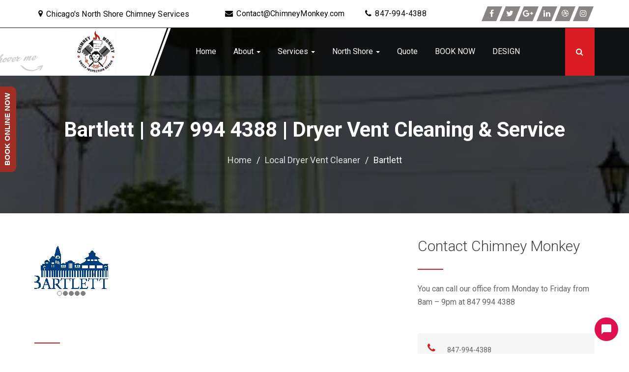

--- FILE ---
content_type: text/html; charset=UTF-8
request_url: https://chimneymonkey.com/dryer-vent-cleaning/bartlett/
body_size: 24920
content:
<!DOCTYPE html>
<html lang="en-US">
<head>
<meta charset="UTF-8">
<meta name="viewport" content="width=device-width, initial-scale=1">
<link rel="profile" href="https://gmpg.org/xfn/11">
  <!-- ******************************************************************** -->
    <!-- * Custom Header JavaScript Code ************************************ -->
    <!-- ******************************************************************** -->
    
    	<script type="text/javascript">
        console.log('Hi');		</script>
    
<meta name='robots' content='index, follow, max-image-preview:large, max-snippet:-1, max-video-preview:-1' />
        <script async="async" src=''></script>
    
	<!-- This site is optimized with the Yoast SEO Premium plugin v25.5 (Yoast SEO v25.5) - https://yoast.com/wordpress/plugins/seo/ -->
	<title>Bartlett | 847 994 4388 | Dryer Vent Cleaning &amp; Service</title>
	<meta name="description" content="Chimney Monkey of the North Shore is a full service dryer vent cleaning company near Bartlett serving Chicago and neighboring communities. We provide complete dryer vent cleaning services for homes and businesses. We are committed to your safety and the safety of your home." />
	<link rel="canonical" href="https://chimneymonkey.com/dryer-vent-cleaning/bartlett/" />
	<meta property="og:locale" content="en_US" />
	<meta property="og:type" content="article" />
	<meta property="og:title" content="Bartlett" />
	<meta property="og:description" content="Chimney Monkey of the North Shore is a full service dryer vent cleaning company near Bartlett serving Chicago and neighboring communities. We provide complete dryer vent cleaning services for homes and businesses. We are committed to your safety and the safety of your home." />
	<meta property="og:url" content="https://chimneymonkey.com/dryer-vent-cleaning/bartlett/" />
	<meta property="og:site_name" content="Chimney Monkey" />
	<meta property="article:publisher" content="https://www.facebook.com/ChimneyMonkey/" />
	<meta property="article:modified_time" content="2018-08-23T19:17:56+00:00" />
	<meta property="og:image" content="https://chimneymonkey.com/wp-content/uploads/2018/08/chimney-sweep-in-Bartlett-illi.jpg" />
	<meta property="og:image:width" content="266" />
	<meta property="og:image:height" content="190" />
	<meta property="og:image:type" content="image/jpeg" />
	<meta name="twitter:card" content="summary_large_image" />
	<meta name="twitter:site" content="@ChimneyMonkeys" />
	<meta name="twitter:label1" content="Est. reading time" />
	<meta name="twitter:data1" content="2 minutes" />
	<script type="application/ld+json" class="yoast-schema-graph">{"@context":"https://schema.org","@graph":[{"@type":"WebPage","@id":"https://chimneymonkey.com/dryer-vent-cleaning/bartlett/","url":"https://chimneymonkey.com/dryer-vent-cleaning/bartlett/","name":"Bartlett | 847 994 4388 | Dryer Vent Cleaning & Service","isPartOf":{"@id":"https://chimneymonkey.com/#website"},"primaryImageOfPage":{"@id":"https://chimneymonkey.com/dryer-vent-cleaning/bartlett/#primaryimage"},"image":{"@id":"https://chimneymonkey.com/dryer-vent-cleaning/bartlett/#primaryimage"},"thumbnailUrl":"https://chimneymonkey.com/wp-content/uploads/2018/08/chimney-sweep-in-Bartlett-illi.jpg","datePublished":"2018-06-18T09:46:32+00:00","dateModified":"2018-08-23T19:17:56+00:00","description":"Chimney Monkey of the North Shore is a full service dryer vent cleaning company near Bartlett serving Chicago and neighboring communities. We provide complete dryer vent cleaning services for homes and businesses. We are committed to your safety and the safety of your home.","breadcrumb":{"@id":"https://chimneymonkey.com/dryer-vent-cleaning/bartlett/#breadcrumb"},"inLanguage":"en-US","potentialAction":[{"@type":"ReadAction","target":["https://chimneymonkey.com/dryer-vent-cleaning/bartlett/"]}]},{"@type":"ImageObject","inLanguage":"en-US","@id":"https://chimneymonkey.com/dryer-vent-cleaning/bartlett/#primaryimage","url":"https://chimneymonkey.com/wp-content/uploads/2018/08/chimney-sweep-in-Bartlett-illi.jpg","contentUrl":"https://chimneymonkey.com/wp-content/uploads/2018/08/chimney-sweep-in-Bartlett-illi.jpg","width":266,"height":190,"caption":"Bartlett dryer vent cleaning"},{"@type":"BreadcrumbList","@id":"https://chimneymonkey.com/dryer-vent-cleaning/bartlett/#breadcrumb","itemListElement":[{"@type":"ListItem","position":1,"name":"Home","item":"https://chimneymonkey.com/"},{"@type":"ListItem","position":2,"name":"Local Dryer Vent Cleaner","item":"https://chimneymonkey.com/dryer-vent-cleaning/"},{"@type":"ListItem","position":3,"name":"Bartlett"}]},{"@type":"WebSite","@id":"https://chimneymonkey.com/#website","url":"https://chimneymonkey.com/","name":"Chimney Monkey","description":"Servicing North Shore Chimneys","publisher":{"@id":"https://chimneymonkey.com/#organization"},"potentialAction":[{"@type":"SearchAction","target":{"@type":"EntryPoint","urlTemplate":"https://chimneymonkey.com/?s={search_term_string}"},"query-input":{"@type":"PropertyValueSpecification","valueRequired":true,"valueName":"search_term_string"}}],"inLanguage":"en-US"},{"@type":"Organization","@id":"https://chimneymonkey.com/#organization","name":"Chimney Monkey","url":"https://chimneymonkey.com/","logo":{"@type":"ImageObject","inLanguage":"en-US","@id":"https://chimneymonkey.com/#/schema/logo/image/","url":"https://chimneymonkey.com/wp-content/uploads/2024/07/chimney-monkey-chicago-sweep.png","contentUrl":"https://chimneymonkey.com/wp-content/uploads/2024/07/chimney-monkey-chicago-sweep.png","width":650,"height":650,"caption":"Chimney Monkey"},"image":{"@id":"https://chimneymonkey.com/#/schema/logo/image/"},"sameAs":["https://www.facebook.com/ChimneyMonkey/","https://x.com/ChimneyMonkeys","https://www.instagram.com/chimneymonkeys/","https://www.linkedin.com/company/chimney-monkey","https://www.pinterest.com/ChimneyMonkeys/","https://www.youtube.com/channel/UC7IZ555gepZq8lzRXukLvIA"]}]}</script>
	<!-- / Yoast SEO Premium plugin. -->


<link rel='dns-prefetch' href='//www.googletagmanager.com' />
<link rel='dns-prefetch' href='//fonts.googleapis.com' />
<link rel='preconnect' href='https://fonts.gstatic.com' crossorigin />
<link rel="alternate" type="application/rss+xml" title="Chimney Monkey &raquo; Feed" href="https://chimneymonkey.com/feed/" />
<link rel="alternate" type="application/rss+xml" title="Chimney Monkey &raquo; Comments Feed" href="https://chimneymonkey.com/comments/feed/" />
<link rel="alternate" title="oEmbed (JSON)" type="application/json+oembed" href="https://chimneymonkey.com/wp-json/oembed/1.0/embed?url=https%3A%2F%2Fchimneymonkey.com%2Fdryer-vent-cleaning%2Fbartlett%2F" />
<link rel="alternate" title="oEmbed (XML)" type="text/xml+oembed" href="https://chimneymonkey.com/wp-json/oembed/1.0/embed?url=https%3A%2F%2Fchimneymonkey.com%2Fdryer-vent-cleaning%2Fbartlett%2F&#038;format=xml" />
		<!-- This site uses the Google Analytics by MonsterInsights plugin v9.6.1 - Using Analytics tracking - https://www.monsterinsights.com/ -->
							<script src="//www.googletagmanager.com/gtag/js?id=G-F01M90WR09"  data-cfasync="false" data-wpfc-render="false" type="text/javascript" async></script>
			<script data-cfasync="false" data-wpfc-render="false" type="text/javascript">
				var mi_version = '9.6.1';
				var mi_track_user = true;
				var mi_no_track_reason = '';
								var MonsterInsightsDefaultLocations = {"page_location":"https:\/\/chimneymonkey.com\/dryer-vent-cleaning\/bartlett\/"};
								if ( typeof MonsterInsightsPrivacyGuardFilter === 'function' ) {
					var MonsterInsightsLocations = (typeof MonsterInsightsExcludeQuery === 'object') ? MonsterInsightsPrivacyGuardFilter( MonsterInsightsExcludeQuery ) : MonsterInsightsPrivacyGuardFilter( MonsterInsightsDefaultLocations );
				} else {
					var MonsterInsightsLocations = (typeof MonsterInsightsExcludeQuery === 'object') ? MonsterInsightsExcludeQuery : MonsterInsightsDefaultLocations;
				}

								var disableStrs = [
										'ga-disable-G-F01M90WR09',
									];

				/* Function to detect opted out users */
				function __gtagTrackerIsOptedOut() {
					for (var index = 0; index < disableStrs.length; index++) {
						if (document.cookie.indexOf(disableStrs[index] + '=true') > -1) {
							return true;
						}
					}

					return false;
				}

				/* Disable tracking if the opt-out cookie exists. */
				if (__gtagTrackerIsOptedOut()) {
					for (var index = 0; index < disableStrs.length; index++) {
						window[disableStrs[index]] = true;
					}
				}

				/* Opt-out function */
				function __gtagTrackerOptout() {
					for (var index = 0; index < disableStrs.length; index++) {
						document.cookie = disableStrs[index] + '=true; expires=Thu, 31 Dec 2099 23:59:59 UTC; path=/';
						window[disableStrs[index]] = true;
					}
				}

				if ('undefined' === typeof gaOptout) {
					function gaOptout() {
						__gtagTrackerOptout();
					}
				}
								window.dataLayer = window.dataLayer || [];

				window.MonsterInsightsDualTracker = {
					helpers: {},
					trackers: {},
				};
				if (mi_track_user) {
					function __gtagDataLayer() {
						dataLayer.push(arguments);
					}

					function __gtagTracker(type, name, parameters) {
						if (!parameters) {
							parameters = {};
						}

						if (parameters.send_to) {
							__gtagDataLayer.apply(null, arguments);
							return;
						}

						if (type === 'event') {
														parameters.send_to = monsterinsights_frontend.v4_id;
							var hookName = name;
							if (typeof parameters['event_category'] !== 'undefined') {
								hookName = parameters['event_category'] + ':' + name;
							}

							if (typeof MonsterInsightsDualTracker.trackers[hookName] !== 'undefined') {
								MonsterInsightsDualTracker.trackers[hookName](parameters);
							} else {
								__gtagDataLayer('event', name, parameters);
							}
							
						} else {
							__gtagDataLayer.apply(null, arguments);
						}
					}

					__gtagTracker('js', new Date());
					__gtagTracker('set', {
						'developer_id.dZGIzZG': true,
											});
					if ( MonsterInsightsLocations.page_location ) {
						__gtagTracker('set', MonsterInsightsLocations);
					}
										__gtagTracker('config', 'G-F01M90WR09', {"forceSSL":"true"} );
															window.gtag = __gtagTracker;										(function () {
						/* https://developers.google.com/analytics/devguides/collection/analyticsjs/ */
						/* ga and __gaTracker compatibility shim. */
						var noopfn = function () {
							return null;
						};
						var newtracker = function () {
							return new Tracker();
						};
						var Tracker = function () {
							return null;
						};
						var p = Tracker.prototype;
						p.get = noopfn;
						p.set = noopfn;
						p.send = function () {
							var args = Array.prototype.slice.call(arguments);
							args.unshift('send');
							__gaTracker.apply(null, args);
						};
						var __gaTracker = function () {
							var len = arguments.length;
							if (len === 0) {
								return;
							}
							var f = arguments[len - 1];
							if (typeof f !== 'object' || f === null || typeof f.hitCallback !== 'function') {
								if ('send' === arguments[0]) {
									var hitConverted, hitObject = false, action;
									if ('event' === arguments[1]) {
										if ('undefined' !== typeof arguments[3]) {
											hitObject = {
												'eventAction': arguments[3],
												'eventCategory': arguments[2],
												'eventLabel': arguments[4],
												'value': arguments[5] ? arguments[5] : 1,
											}
										}
									}
									if ('pageview' === arguments[1]) {
										if ('undefined' !== typeof arguments[2]) {
											hitObject = {
												'eventAction': 'page_view',
												'page_path': arguments[2],
											}
										}
									}
									if (typeof arguments[2] === 'object') {
										hitObject = arguments[2];
									}
									if (typeof arguments[5] === 'object') {
										Object.assign(hitObject, arguments[5]);
									}
									if ('undefined' !== typeof arguments[1].hitType) {
										hitObject = arguments[1];
										if ('pageview' === hitObject.hitType) {
											hitObject.eventAction = 'page_view';
										}
									}
									if (hitObject) {
										action = 'timing' === arguments[1].hitType ? 'timing_complete' : hitObject.eventAction;
										hitConverted = mapArgs(hitObject);
										__gtagTracker('event', action, hitConverted);
									}
								}
								return;
							}

							function mapArgs(args) {
								var arg, hit = {};
								var gaMap = {
									'eventCategory': 'event_category',
									'eventAction': 'event_action',
									'eventLabel': 'event_label',
									'eventValue': 'event_value',
									'nonInteraction': 'non_interaction',
									'timingCategory': 'event_category',
									'timingVar': 'name',
									'timingValue': 'value',
									'timingLabel': 'event_label',
									'page': 'page_path',
									'location': 'page_location',
									'title': 'page_title',
									'referrer' : 'page_referrer',
								};
								for (arg in args) {
																		if (!(!args.hasOwnProperty(arg) || !gaMap.hasOwnProperty(arg))) {
										hit[gaMap[arg]] = args[arg];
									} else {
										hit[arg] = args[arg];
									}
								}
								return hit;
							}

							try {
								f.hitCallback();
							} catch (ex) {
							}
						};
						__gaTracker.create = newtracker;
						__gaTracker.getByName = newtracker;
						__gaTracker.getAll = function () {
							return [];
						};
						__gaTracker.remove = noopfn;
						__gaTracker.loaded = true;
						window['__gaTracker'] = __gaTracker;
					})();
									} else {
										console.log("");
					(function () {
						function __gtagTracker() {
							return null;
						}

						window['__gtagTracker'] = __gtagTracker;
						window['gtag'] = __gtagTracker;
					})();
									}
			</script>
				<!-- / Google Analytics by MonsterInsights -->
		<style id='wp-img-auto-sizes-contain-inline-css' type='text/css'>
img:is([sizes=auto i],[sizes^="auto," i]){contain-intrinsic-size:3000px 1500px}
/*# sourceURL=wp-img-auto-sizes-contain-inline-css */
</style>
<link rel='stylesheet' id='simple_share_sticky-css' href='https://chimneymonkey.com/wp-content/plugins/simple-share-sticky/simple-share-sticky.css?ver=0.0.1' type='text/css' media='all' />
<link rel='stylesheet' id='yrw_widget_css-css' href='https://chimneymonkey.com/wp-content/plugins/widget-yelp-reviews/static/css/yrw-widget.css?ver=1.7.8' type='text/css' media='all' />
<style id='wp-emoji-styles-inline-css' type='text/css'>

	img.wp-smiley, img.emoji {
		display: inline !important;
		border: none !important;
		box-shadow: none !important;
		height: 1em !important;
		width: 1em !important;
		margin: 0 0.07em !important;
		vertical-align: -0.1em !important;
		background: none !important;
		padding: 0 !important;
	}
/*# sourceURL=wp-emoji-styles-inline-css */
</style>
<link rel='stylesheet' id='wp-block-library-css' href='https://chimneymonkey.com/wp-includes/css/dist/block-library/style.min.css?ver=6.9' type='text/css' media='all' />
<link rel='stylesheet' id='wc-blocks-style-css' href='https://chimneymonkey.com/wp-content/plugins/woocommerce/assets/client/blocks/wc-blocks.css?ver=wc-10.0.2' type='text/css' media='all' />
<style id='global-styles-inline-css' type='text/css'>
:root{--wp--preset--aspect-ratio--square: 1;--wp--preset--aspect-ratio--4-3: 4/3;--wp--preset--aspect-ratio--3-4: 3/4;--wp--preset--aspect-ratio--3-2: 3/2;--wp--preset--aspect-ratio--2-3: 2/3;--wp--preset--aspect-ratio--16-9: 16/9;--wp--preset--aspect-ratio--9-16: 9/16;--wp--preset--color--black: #000000;--wp--preset--color--cyan-bluish-gray: #abb8c3;--wp--preset--color--white: #ffffff;--wp--preset--color--pale-pink: #f78da7;--wp--preset--color--vivid-red: #cf2e2e;--wp--preset--color--luminous-vivid-orange: #ff6900;--wp--preset--color--luminous-vivid-amber: #fcb900;--wp--preset--color--light-green-cyan: #7bdcb5;--wp--preset--color--vivid-green-cyan: #00d084;--wp--preset--color--pale-cyan-blue: #8ed1fc;--wp--preset--color--vivid-cyan-blue: #0693e3;--wp--preset--color--vivid-purple: #9b51e0;--wp--preset--gradient--vivid-cyan-blue-to-vivid-purple: linear-gradient(135deg,rgb(6,147,227) 0%,rgb(155,81,224) 100%);--wp--preset--gradient--light-green-cyan-to-vivid-green-cyan: linear-gradient(135deg,rgb(122,220,180) 0%,rgb(0,208,130) 100%);--wp--preset--gradient--luminous-vivid-amber-to-luminous-vivid-orange: linear-gradient(135deg,rgb(252,185,0) 0%,rgb(255,105,0) 100%);--wp--preset--gradient--luminous-vivid-orange-to-vivid-red: linear-gradient(135deg,rgb(255,105,0) 0%,rgb(207,46,46) 100%);--wp--preset--gradient--very-light-gray-to-cyan-bluish-gray: linear-gradient(135deg,rgb(238,238,238) 0%,rgb(169,184,195) 100%);--wp--preset--gradient--cool-to-warm-spectrum: linear-gradient(135deg,rgb(74,234,220) 0%,rgb(151,120,209) 20%,rgb(207,42,186) 40%,rgb(238,44,130) 60%,rgb(251,105,98) 80%,rgb(254,248,76) 100%);--wp--preset--gradient--blush-light-purple: linear-gradient(135deg,rgb(255,206,236) 0%,rgb(152,150,240) 100%);--wp--preset--gradient--blush-bordeaux: linear-gradient(135deg,rgb(254,205,165) 0%,rgb(254,45,45) 50%,rgb(107,0,62) 100%);--wp--preset--gradient--luminous-dusk: linear-gradient(135deg,rgb(255,203,112) 0%,rgb(199,81,192) 50%,rgb(65,88,208) 100%);--wp--preset--gradient--pale-ocean: linear-gradient(135deg,rgb(255,245,203) 0%,rgb(182,227,212) 50%,rgb(51,167,181) 100%);--wp--preset--gradient--electric-grass: linear-gradient(135deg,rgb(202,248,128) 0%,rgb(113,206,126) 100%);--wp--preset--gradient--midnight: linear-gradient(135deg,rgb(2,3,129) 0%,rgb(40,116,252) 100%);--wp--preset--font-size--small: 13px;--wp--preset--font-size--medium: 20px;--wp--preset--font-size--large: 36px;--wp--preset--font-size--x-large: 42px;--wp--preset--spacing--20: 0.44rem;--wp--preset--spacing--30: 0.67rem;--wp--preset--spacing--40: 1rem;--wp--preset--spacing--50: 1.5rem;--wp--preset--spacing--60: 2.25rem;--wp--preset--spacing--70: 3.38rem;--wp--preset--spacing--80: 5.06rem;--wp--preset--shadow--natural: 6px 6px 9px rgba(0, 0, 0, 0.2);--wp--preset--shadow--deep: 12px 12px 50px rgba(0, 0, 0, 0.4);--wp--preset--shadow--sharp: 6px 6px 0px rgba(0, 0, 0, 0.2);--wp--preset--shadow--outlined: 6px 6px 0px -3px rgb(255, 255, 255), 6px 6px rgb(0, 0, 0);--wp--preset--shadow--crisp: 6px 6px 0px rgb(0, 0, 0);}:where(.is-layout-flex){gap: 0.5em;}:where(.is-layout-grid){gap: 0.5em;}body .is-layout-flex{display: flex;}.is-layout-flex{flex-wrap: wrap;align-items: center;}.is-layout-flex > :is(*, div){margin: 0;}body .is-layout-grid{display: grid;}.is-layout-grid > :is(*, div){margin: 0;}:where(.wp-block-columns.is-layout-flex){gap: 2em;}:where(.wp-block-columns.is-layout-grid){gap: 2em;}:where(.wp-block-post-template.is-layout-flex){gap: 1.25em;}:where(.wp-block-post-template.is-layout-grid){gap: 1.25em;}.has-black-color{color: var(--wp--preset--color--black) !important;}.has-cyan-bluish-gray-color{color: var(--wp--preset--color--cyan-bluish-gray) !important;}.has-white-color{color: var(--wp--preset--color--white) !important;}.has-pale-pink-color{color: var(--wp--preset--color--pale-pink) !important;}.has-vivid-red-color{color: var(--wp--preset--color--vivid-red) !important;}.has-luminous-vivid-orange-color{color: var(--wp--preset--color--luminous-vivid-orange) !important;}.has-luminous-vivid-amber-color{color: var(--wp--preset--color--luminous-vivid-amber) !important;}.has-light-green-cyan-color{color: var(--wp--preset--color--light-green-cyan) !important;}.has-vivid-green-cyan-color{color: var(--wp--preset--color--vivid-green-cyan) !important;}.has-pale-cyan-blue-color{color: var(--wp--preset--color--pale-cyan-blue) !important;}.has-vivid-cyan-blue-color{color: var(--wp--preset--color--vivid-cyan-blue) !important;}.has-vivid-purple-color{color: var(--wp--preset--color--vivid-purple) !important;}.has-black-background-color{background-color: var(--wp--preset--color--black) !important;}.has-cyan-bluish-gray-background-color{background-color: var(--wp--preset--color--cyan-bluish-gray) !important;}.has-white-background-color{background-color: var(--wp--preset--color--white) !important;}.has-pale-pink-background-color{background-color: var(--wp--preset--color--pale-pink) !important;}.has-vivid-red-background-color{background-color: var(--wp--preset--color--vivid-red) !important;}.has-luminous-vivid-orange-background-color{background-color: var(--wp--preset--color--luminous-vivid-orange) !important;}.has-luminous-vivid-amber-background-color{background-color: var(--wp--preset--color--luminous-vivid-amber) !important;}.has-light-green-cyan-background-color{background-color: var(--wp--preset--color--light-green-cyan) !important;}.has-vivid-green-cyan-background-color{background-color: var(--wp--preset--color--vivid-green-cyan) !important;}.has-pale-cyan-blue-background-color{background-color: var(--wp--preset--color--pale-cyan-blue) !important;}.has-vivid-cyan-blue-background-color{background-color: var(--wp--preset--color--vivid-cyan-blue) !important;}.has-vivid-purple-background-color{background-color: var(--wp--preset--color--vivid-purple) !important;}.has-black-border-color{border-color: var(--wp--preset--color--black) !important;}.has-cyan-bluish-gray-border-color{border-color: var(--wp--preset--color--cyan-bluish-gray) !important;}.has-white-border-color{border-color: var(--wp--preset--color--white) !important;}.has-pale-pink-border-color{border-color: var(--wp--preset--color--pale-pink) !important;}.has-vivid-red-border-color{border-color: var(--wp--preset--color--vivid-red) !important;}.has-luminous-vivid-orange-border-color{border-color: var(--wp--preset--color--luminous-vivid-orange) !important;}.has-luminous-vivid-amber-border-color{border-color: var(--wp--preset--color--luminous-vivid-amber) !important;}.has-light-green-cyan-border-color{border-color: var(--wp--preset--color--light-green-cyan) !important;}.has-vivid-green-cyan-border-color{border-color: var(--wp--preset--color--vivid-green-cyan) !important;}.has-pale-cyan-blue-border-color{border-color: var(--wp--preset--color--pale-cyan-blue) !important;}.has-vivid-cyan-blue-border-color{border-color: var(--wp--preset--color--vivid-cyan-blue) !important;}.has-vivid-purple-border-color{border-color: var(--wp--preset--color--vivid-purple) !important;}.has-vivid-cyan-blue-to-vivid-purple-gradient-background{background: var(--wp--preset--gradient--vivid-cyan-blue-to-vivid-purple) !important;}.has-light-green-cyan-to-vivid-green-cyan-gradient-background{background: var(--wp--preset--gradient--light-green-cyan-to-vivid-green-cyan) !important;}.has-luminous-vivid-amber-to-luminous-vivid-orange-gradient-background{background: var(--wp--preset--gradient--luminous-vivid-amber-to-luminous-vivid-orange) !important;}.has-luminous-vivid-orange-to-vivid-red-gradient-background{background: var(--wp--preset--gradient--luminous-vivid-orange-to-vivid-red) !important;}.has-very-light-gray-to-cyan-bluish-gray-gradient-background{background: var(--wp--preset--gradient--very-light-gray-to-cyan-bluish-gray) !important;}.has-cool-to-warm-spectrum-gradient-background{background: var(--wp--preset--gradient--cool-to-warm-spectrum) !important;}.has-blush-light-purple-gradient-background{background: var(--wp--preset--gradient--blush-light-purple) !important;}.has-blush-bordeaux-gradient-background{background: var(--wp--preset--gradient--blush-bordeaux) !important;}.has-luminous-dusk-gradient-background{background: var(--wp--preset--gradient--luminous-dusk) !important;}.has-pale-ocean-gradient-background{background: var(--wp--preset--gradient--pale-ocean) !important;}.has-electric-grass-gradient-background{background: var(--wp--preset--gradient--electric-grass) !important;}.has-midnight-gradient-background{background: var(--wp--preset--gradient--midnight) !important;}.has-small-font-size{font-size: var(--wp--preset--font-size--small) !important;}.has-medium-font-size{font-size: var(--wp--preset--font-size--medium) !important;}.has-large-font-size{font-size: var(--wp--preset--font-size--large) !important;}.has-x-large-font-size{font-size: var(--wp--preset--font-size--x-large) !important;}
/*# sourceURL=global-styles-inline-css */
</style>

<style id='classic-theme-styles-inline-css' type='text/css'>
/*! This file is auto-generated */
.wp-block-button__link{color:#fff;background-color:#32373c;border-radius:9999px;box-shadow:none;text-decoration:none;padding:calc(.667em + 2px) calc(1.333em + 2px);font-size:1.125em}.wp-block-file__button{background:#32373c;color:#fff;text-decoration:none}
/*# sourceURL=/wp-includes/css/classic-themes.min.css */
</style>
<link rel='stylesheet' id='lvca-animate-styles-css' href='https://chimneymonkey.com/wp-content/plugins/addons-for-visual-composer/assets/css/animate.css?ver=3.9.3' type='text/css' media='all' />
<link rel='stylesheet' id='lvca-frontend-styles-css' href='https://chimneymonkey.com/wp-content/plugins/addons-for-visual-composer/assets/css/lvca-frontend.css?ver=3.9.3' type='text/css' media='all' />
<link rel='stylesheet' id='lvca-icomoon-styles-css' href='https://chimneymonkey.com/wp-content/plugins/addons-for-visual-composer/assets/css/icomoon.css?ver=3.9.3' type='text/css' media='all' />
<link rel='stylesheet' id='font-awesome-css' href='https://chimneymonkey.com/wp-content/plugins/better-contact-details/assets/fonts/font-awesome/css/font-awesome.min.css?ver=4.6.3' type='text/css' media='all' />
<link rel='stylesheet' id='contact-form-7-css' href='https://chimneymonkey.com/wp-content/plugins/contact-form-7/includes/css/styles.css?ver=6.1' type='text/css' media='all' />
<link rel='stylesheet' id='woocommerce-layout-css' href='https://chimneymonkey.com/wp-content/plugins/woocommerce/assets/css/woocommerce-layout.css?ver=10.0.2' type='text/css' media='all' />
<link rel='stylesheet' id='woocommerce-smallscreen-css' href='https://chimneymonkey.com/wp-content/plugins/woocommerce/assets/css/woocommerce-smallscreen.css?ver=10.0.2' type='text/css' media='only screen and (max-width: 768px)' />
<link rel='stylesheet' id='woocommerce-general-css' href='https://chimneymonkey.com/wp-content/plugins/woocommerce/assets/css/woocommerce.css?ver=10.0.2' type='text/css' media='all' />
<style id='woocommerce-inline-inline-css' type='text/css'>
.woocommerce form .form-row .required { visibility: visible; }
/*# sourceURL=woocommerce-inline-inline-css */
</style>
<link rel='stylesheet' id='dashicons-css' href='https://chimneymonkey.com/wp-includes/css/dashicons.min.css?ver=6.9' type='text/css' media='all' />
<link rel='stylesheet' id='lvca-accordion-css' href='https://chimneymonkey.com/wp-content/plugins/addons-for-visual-composer/includes/addons/accordion/css/style.css?ver=3.9.3' type='text/css' media='all' />
<link rel='stylesheet' id='lvca-slick-css' href='https://chimneymonkey.com/wp-content/plugins/addons-for-visual-composer/assets/css/slick.css?ver=3.9.3' type='text/css' media='all' />
<link rel='stylesheet' id='lvca-carousel-css' href='https://chimneymonkey.com/wp-content/plugins/addons-for-visual-composer/includes/addons/carousel/css/style.css?ver=3.9.3' type='text/css' media='all' />
<link rel='stylesheet' id='lvca-clients-css' href='https://chimneymonkey.com/wp-content/plugins/addons-for-visual-composer/includes/addons/clients/css/style.css?ver=3.9.3' type='text/css' media='all' />
<link rel='stylesheet' id='lvca-heading-css' href='https://chimneymonkey.com/wp-content/plugins/addons-for-visual-composer/includes/addons/heading/css/style.css?ver=3.9.3' type='text/css' media='all' />
<link rel='stylesheet' id='lvca-odometers-css' href='https://chimneymonkey.com/wp-content/plugins/addons-for-visual-composer/includes/addons/odometers/css/style.css?ver=3.9.3' type='text/css' media='all' />
<link rel='stylesheet' id='lvca-piecharts-css' href='https://chimneymonkey.com/wp-content/plugins/addons-for-visual-composer/includes/addons/piecharts/css/style.css?ver=3.9.3' type='text/css' media='all' />
<link rel='stylesheet' id='lvca-posts-carousel-css' href='https://chimneymonkey.com/wp-content/plugins/addons-for-visual-composer/includes/addons/posts-carousel/css/style.css?ver=3.9.3' type='text/css' media='all' />
<link rel='stylesheet' id='lvca-pricing-table-css' href='https://chimneymonkey.com/wp-content/plugins/addons-for-visual-composer/includes/addons/pricing-table/css/style.css?ver=3.9.3' type='text/css' media='all' />
<link rel='stylesheet' id='lvca-services-css' href='https://chimneymonkey.com/wp-content/plugins/addons-for-visual-composer/includes/addons/services/css/style.css?ver=3.9.3' type='text/css' media='all' />
<link rel='stylesheet' id='lvca-stats-bar-css' href='https://chimneymonkey.com/wp-content/plugins/addons-for-visual-composer/includes/addons/stats-bar/css/style.css?ver=3.9.3' type='text/css' media='all' />
<link rel='stylesheet' id='lvca-tabs-css' href='https://chimneymonkey.com/wp-content/plugins/addons-for-visual-composer/includes/addons/tabs/css/style.css?ver=3.9.3' type='text/css' media='all' />
<link rel='stylesheet' id='lvca-team-members-css' href='https://chimneymonkey.com/wp-content/plugins/addons-for-visual-composer/includes/addons/team/css/style.css?ver=3.9.3' type='text/css' media='all' />
<link rel='stylesheet' id='lvca-testimonials-css' href='https://chimneymonkey.com/wp-content/plugins/addons-for-visual-composer/includes/addons/testimonials/css/style.css?ver=3.9.3' type='text/css' media='all' />
<link rel='stylesheet' id='lvca-flexslider-css' href='https://chimneymonkey.com/wp-content/plugins/addons-for-visual-composer/assets/css/flexslider.css?ver=3.9.3' type='text/css' media='all' />
<link rel='stylesheet' id='lvca-testimonials-slider-css' href='https://chimneymonkey.com/wp-content/plugins/addons-for-visual-composer/includes/addons/testimonials-slider/css/style.css?ver=3.9.3' type='text/css' media='all' />
<link rel='stylesheet' id='lvca-portfolio-css' href='https://chimneymonkey.com/wp-content/plugins/addons-for-visual-composer/includes/addons/portfolio/css/style.css?ver=3.9.3' type='text/css' media='all' />
<link rel='stylesheet' id='brb-public-main-css-css' href='https://chimneymonkey.com/wp-content/plugins/business-reviews-bundle/assets/css/public-main.css?ver=1.9.111' type='text/css' media='all' />
<link rel='stylesheet' id='grw-public-main-css-css' href='https://chimneymonkey.com/wp-content/plugins/widget-google-reviews/assets/css/public-main.css?ver=6.1' type='text/css' media='all' />
<link rel='stylesheet' id='brands-styles-css' href='https://chimneymonkey.com/wp-content/plugins/woocommerce/assets/css/brands.css?ver=10.0.2' type='text/css' media='all' />
<link rel='stylesheet' id='bootstrap-css' href='https://chimneymonkey.com/wp-content/themes/roofers/css/bootstrap.min.css?ver=3.3.7' type='text/css' media='all' />
<link rel='stylesheet' id='bootstrap-dropdown-hover-css' href='https://chimneymonkey.com/wp-content/themes/roofers/css/bootstrap-dropdownhover.min.css?ver=1.0.0' type='text/css' media='all' />
<link rel='stylesheet' id='animate-css' href='https://chimneymonkey.com/wp-content/themes/roofers/css/animate.min.css?ver=3.5.2' type='text/css' media='all' />
<link rel='stylesheet' id='ewsroofers-loader-css' href='https://chimneymonkey.com/wp-content/themes/roofers/css/loader.css?ver=1.0.0' type='text/css' media='all' />
<link rel='stylesheet' id='ewsroofers-style-css' href='https://chimneymonkey.com/wp-content/themes/roofers/style.css?ver=6.9' type='text/css' media='all' />
<link rel='stylesheet' id='ewsroofers-responsive-css' href='https://chimneymonkey.com/wp-content/themes/roofers/css/responsive.css?ver=null' type='text/css' media='all' />
<link rel='stylesheet' id='js_composer_front-css' href='https://chimneymonkey.com/wp-content/plugins/js_composer/assets/css/js_composer.min.css?ver=7.9' type='text/css' media='all' />
<link rel="preload" as="style" href="https://fonts.googleapis.com/css?family=Roboto&#038;display=swap&#038;ver=1758385934" /><link rel="stylesheet" href="https://fonts.googleapis.com/css?family=Roboto&#038;display=swap&#038;ver=1758385934" media="print" onload="this.media='all'"><noscript><link rel="stylesheet" href="https://fonts.googleapis.com/css?family=Roboto&#038;display=swap&#038;ver=1758385934" /></noscript><meta name="sentry-trace" content="0a179227f6204a70b70eab34a3c762b3-aa7c70a04f51485b-0" />
<meta name="traceparent" content="" />
<meta name="baggage" content="sentry-trace_id=0a179227f6204a70b70eab34a3c762b3,sentry-sample_rate=0.3,sentry-transaction=%2F%7Bpagename%7D,sentry-public_key=3db21c8dcaa54ffea3dd073c8f7af730,sentry-release=1.9,sentry-environment=production,sentry-sampled=false,sentry-sample_rand=0.454703" />
<script type="text/javascript" src="https://chimneymonkey.com/wp-includes/js/jquery/jquery.min.js?ver=3.7.1" id="jquery-core-js"></script>
<script type="text/javascript" src="https://chimneymonkey.com/wp-includes/js/jquery/jquery-migrate.min.js?ver=3.4.1" id="jquery-migrate-js"></script>
<script type="text/javascript" src="https://chimneymonkey.com/wp-content/plugins/simple-share-sticky/simple-share-sticky.js?ver=0.0.1" id="simple_share_sticky-js"></script>
<script type="text/javascript" id="woocommerce-google-analytics-integration-gtag-js-after">
/* <![CDATA[ */
/* Google Analytics for WooCommerce (gtag.js) */
					window.dataLayer = window.dataLayer || [];
					function gtag(){dataLayer.push(arguments);}
					// Set up default consent state.
					for ( const mode of [{"analytics_storage":"denied","ad_storage":"denied","ad_user_data":"denied","ad_personalization":"denied","region":["AT","BE","BG","HR","CY","CZ","DK","EE","FI","FR","DE","GR","HU","IS","IE","IT","LV","LI","LT","LU","MT","NL","NO","PL","PT","RO","SK","SI","ES","SE","GB","CH"]}] || [] ) {
						gtag( "consent", "default", { "wait_for_update": 500, ...mode } );
					}
					gtag("js", new Date());
					gtag("set", "developer_id.dOGY3NW", true);
					gtag("config", "G-83GE8CQ1PF", {"track_404":true,"allow_google_signals":true,"logged_in":false,"linker":{"domains":[],"allow_incoming":true},"custom_map":{"dimension1":"logged_in"}});
//# sourceURL=woocommerce-google-analytics-integration-gtag-js-after
/* ]]> */
</script>
<script type="text/javascript" src="https://chimneymonkey.com/wp-content/plugins/widget-yelp-reviews/static/js/wpac-time.js?ver=1.7.8" id="wpac_time_js-js"></script>
<script type="text/javascript" src="https://chimneymonkey.com/wp-content/plugins/wp-sentry-integration/public/wp-sentry-browser.tracing.replay.min.js?ver=8.5.0" id="wp-sentry-browser-bundle-js"></script>
<script type="text/javascript" src="https://chimneymonkey.com/wp-content/plugins/wp-sentry-integration/public/wp-sentry-browser.feedback.min.js?ver=8.5.0" id="wp-sentry-browser-feedback-js"></script>
<script type="text/javascript" id="wp-sentry-browser-js-extra">
/* <![CDATA[ */
var wp_sentry = {"wpBrowserTracingOptions":{},"tracesSampleRate":"0.3","wpSessionReplayOptions":{},"replaysSessionSampleRate":"0.1","replaysOnErrorSampleRate":"1","wpBrowserFeedbackOptions":{"enabled":true},"environment":"production","release":"1.9","context":{"tags":{"wordpress":"6.9","language":"en-US"}},"dsn":"JS_DSN"};
//# sourceURL=wp-sentry-browser-js-extra
/* ]]> */
</script>
<script type="text/javascript" src="https://chimneymonkey.com/wp-content/plugins/wp-sentry-integration/public/wp-sentry-init.js?ver=8.5.0" id="wp-sentry-browser-js"></script>
<script type="text/javascript" src="https://chimneymonkey.com/wp-content/plugins/google-analytics-for-wordpress/assets/js/frontend-gtag.min.js?ver=9.6.1" id="monsterinsights-frontend-script-js" async="async" data-wp-strategy="async"></script>
<script data-cfasync="false" data-wpfc-render="false" type="text/javascript" id='monsterinsights-frontend-script-js-extra'>/* <![CDATA[ */
var monsterinsights_frontend = {"js_events_tracking":"true","download_extensions":"doc,pdf,ppt,zip,xls,docx,pptx,xlsx","inbound_paths":"[]","home_url":"https:\/\/chimneymonkey.com","hash_tracking":"false","v4_id":"G-F01M90WR09"};/* ]]> */
</script>
<script type="text/javascript" src="https://chimneymonkey.com/wp-content/plugins/addons-for-visual-composer/assets/js/jquery.waypoints.min.js?ver=3.9.3" id="lvca-waypoints-js"></script>
<script type="text/javascript" id="lvca-frontend-scripts-js-extra">
/* <![CDATA[ */
var lvca_settings = {"mobile_width":"780","custom_css":""};
//# sourceURL=lvca-frontend-scripts-js-extra
/* ]]> */
</script>
<script type="text/javascript" src="https://chimneymonkey.com/wp-content/plugins/addons-for-visual-composer/assets/js/lvca-frontend.min.js?ver=3.9.3" id="lvca-frontend-scripts-js"></script>
<script type="text/javascript" src="https://chimneymonkey.com/wp-content/plugins/woocommerce/assets/js/jquery-blockui/jquery.blockUI.min.js?ver=2.7.0-wc.10.0.2" id="jquery-blockui-js" defer="defer" data-wp-strategy="defer"></script>
<script type="text/javascript" src="https://chimneymonkey.com/wp-content/plugins/woocommerce/assets/js/js-cookie/js.cookie.min.js?ver=2.1.4-wc.10.0.2" id="js-cookie-js" defer="defer" data-wp-strategy="defer"></script>
<script type="text/javascript" id="woocommerce-js-extra">
/* <![CDATA[ */
var woocommerce_params = {"ajax_url":"/wp-admin/admin-ajax.php","wc_ajax_url":"/?wc-ajax=%%endpoint%%","i18n_password_show":"Show password","i18n_password_hide":"Hide password"};
//# sourceURL=woocommerce-js-extra
/* ]]> */
</script>
<script type="text/javascript" src="https://chimneymonkey.com/wp-content/plugins/woocommerce/assets/js/frontend/woocommerce.min.js?ver=10.0.2" id="woocommerce-js" defer="defer" data-wp-strategy="defer"></script>
<script type="text/javascript" src="https://chimneymonkey.com/wp-content/plugins/addons-for-visual-composer/includes/addons/accordion/js/accordion.min.js?ver=3.9.3" id="lvca-accordion-js"></script>
<script type="text/javascript" src="https://chimneymonkey.com/wp-content/plugins/addons-for-visual-composer/assets/js/slick.min.js?ver=3.9.3" id="lvca-slick-carousel-js"></script>
<script type="text/javascript" src="https://chimneymonkey.com/wp-content/plugins/addons-for-visual-composer/assets/js/jquery.stats.min.js?ver=3.9.3" id="lvca-stats-js"></script>
<script type="text/javascript" src="https://chimneymonkey.com/wp-content/plugins/addons-for-visual-composer/includes/addons/odometers/js/odometer.min.js?ver=3.9.3" id="lvca-odometers-js"></script>
<script type="text/javascript" src="https://chimneymonkey.com/wp-content/plugins/addons-for-visual-composer/includes/addons/piecharts/js/piechart.min.js?ver=3.9.3" id="lvca-piecharts-js"></script>
<script type="text/javascript" src="https://chimneymonkey.com/wp-content/plugins/addons-for-visual-composer/includes/addons/posts-carousel/js/posts-carousel.min.js?ver=3.9.3" id="lvca-post-carousel-js"></script>
<script type="text/javascript" src="https://chimneymonkey.com/wp-content/plugins/addons-for-visual-composer/includes/addons/spacer/js/spacer.min.js?ver=3.9.3" id="lvca-spacer-js"></script>
<script type="text/javascript" src="https://chimneymonkey.com/wp-content/plugins/addons-for-visual-composer/includes/addons/services/js/services.min.js?ver=3.9.3" id="lvca-services-js"></script>
<script type="text/javascript" src="https://chimneymonkey.com/wp-content/plugins/addons-for-visual-composer/includes/addons/stats-bar/js/stats-bar.min.js?ver=3.9.3" id="lvca-stats-bar-js"></script>
<script type="text/javascript" src="https://chimneymonkey.com/wp-content/plugins/addons-for-visual-composer/includes/addons/tabs/js/tabs.min.js?ver=3.9.3" id="lvca-tabs-js"></script>
<script type="text/javascript" src="https://chimneymonkey.com/wp-content/plugins/addons-for-visual-composer/assets/js/jquery.flexslider.min.js?ver=3.9.3" id="lvca-flexslider-js"></script>
<script type="text/javascript" src="https://chimneymonkey.com/wp-content/plugins/addons-for-visual-composer/includes/addons/testimonials-slider/js/testimonials.min.js?ver=3.9.3" id="lvca-testimonials-slider-js"></script>
<script type="text/javascript" src="https://chimneymonkey.com/wp-content/plugins/addons-for-visual-composer/assets/js/isotope.pkgd.min.js?ver=3.9.3" id="lvca-isotope-js"></script>
<script type="text/javascript" src="https://chimneymonkey.com/wp-content/plugins/addons-for-visual-composer/assets/js/imagesloaded.pkgd.min.js?ver=3.9.3" id="lvca-imagesloaded-js"></script>
<script type="text/javascript" src="https://chimneymonkey.com/wp-content/plugins/addons-for-visual-composer/includes/addons/portfolio/js/portfolio.min.js?ver=3.9.3" id="lvca-portfolio-js"></script>
<script type="text/javascript" id="brb-public-main-js-js-extra">
/* <![CDATA[ */
var brb_vars = {"ajaxurl":"https://chimneymonkey.com/wp-admin/admin-ajax.php","gavatar":"https://chimneymonkey.com/wp-content/plugins/business-reviews-bundle/assets/img/google_avatar.png"};
//# sourceURL=brb-public-main-js-js-extra
/* ]]> */
</script>
<script type="text/javascript" defer="defer" src="https://chimneymonkey.com/wp-content/plugins/business-reviews-bundle/assets/js/public-main.js?ver=1.9.111" id="brb-public-main-js-js"></script>
<script type="text/javascript" defer="defer" src="https://chimneymonkey.com/wp-content/plugins/widget-google-reviews/assets/js/public-main.js?ver=6.1" id="grw-public-main-js-js"></script>

<!-- Google tag (gtag.js) snippet added by Site Kit -->
<!-- Google Analytics snippet added by Site Kit -->
<script type="text/javascript" src="https://www.googletagmanager.com/gtag/js?id=GT-WP457332" id="google_gtagjs-js" async></script>
<script type="text/javascript" id="google_gtagjs-js-after">
/* <![CDATA[ */
window.dataLayer = window.dataLayer || [];function gtag(){dataLayer.push(arguments);}
gtag("set","linker",{"domains":["chimneymonkey.com"]});
gtag("js", new Date());
gtag("set", "developer_id.dZTNiMT", true);
gtag("config", "GT-WP457332");
//# sourceURL=google_gtagjs-js-after
/* ]]> */
</script>
<script></script><link rel="https://api.w.org/" href="https://chimneymonkey.com/wp-json/" /><link rel="alternate" title="JSON" type="application/json" href="https://chimneymonkey.com/wp-json/wp/v2/pages/2864" /><link rel="EditURI" type="application/rsd+xml" title="RSD" href="https://chimneymonkey.com/xmlrpc.php?rsd" />
<meta name="generator" content="WordPress 6.9" />
<meta name="generator" content="WooCommerce 10.0.2" />
<link rel='shortlink' href='https://chimneymonkey.com/?p=2864' />
<meta name="generator" content="Redux 4.5.7" />        <script type="text/javascript">
            (function () {
                window.lvca_fs = {can_use_premium_code: false};
            })();
        </script>
        				<style type="text/css" id="bcd-styles">
					ul.bcd-contact-list {
						list-style: none;
						margin: 0;
						padding: 0
					}
					ul.bcd-contact-list.has-icons li {
						padding-left: 1.5em;
						position: relative;
					}
					ul.bcd-contact-list.horizontal-list li {
						float: left;
					}
					ul.bcd-contact-list.has-icons li .fa {
						position: absolute;
						top: 0;
						left: 0;
						line-height: inherit;
					}
					ul.bcd-contact-list a {
						box-shadow: none;
					}
				</style>
			<meta name="generator" content="Site Kit by Google 1.170.0" /><!-- Schema optimized by Schema Pro --><script type="application/ld+json">{"@context":"https://schema.org","@type":"Service","name":"Bartlett","serviceType":"Chimney &amp; Fireplace Services","image":{"@type":"ImageObject","url":"https://chimneymonkey.com/wp-content/uploads/2024/07/chimney-monkey-chicago-sweep.png","width":650,"height":650},"provider":{"@type":"LocalBusiness","name":"Chimney Monkey","telephone":"847 994 4388","priceRange":"$200-$600","address":{"@type":"PostalAddress","addressLocality":null,"addressRegion":"Lake County &amp; Cook County, IL","streetAddress":null}},"description":"Get in touch Village of Bartlett!\n\n\t\n\t\t\n\t\t\tIncrease drying time and lower energy cost with professional dryer vent cleaning and maintenance. Make your gas / electrical dryer safe and efficient! Call 847 994 4388 to schedule your dryer vent cleaning!\n\n\t\t\n\t\n\n\n\n \n\n\n\n\n\n\n\n\n\n\n\t\n\t\t\n\t\t\t\n\t\t\t\t\n\t\t\t\t\n\t\t\t\t\n\t\t\t\t\n\t\t\t\n\t\t\n\t\t\n\t\t\t\n\t\t\t\t\n\t\t\t\t\n\t\t\t\t\n\t\t\t\t\n\t\t\t\n\t\t\n\t\n\t\n\t\t\n\t\t\t\n\t\t\t\t\n\t\t\t\t\n\t\t\t\t\n\t\t\t\t\n\t\t\t\n\t\t\n\t\t\n\t\t\t\n\t\t\t\t\n\t\t\t\t\n\t\t\t\t\n\t\t\t\t\n\t\t\t\n\t\t\n\t\n\t\n\t\t\n\t\t\t\n\t\t\t\t\n\t\t\t\t\n\t\t\t\t\n\t\t\t\t\n\t\t\t\n\t\t\n\t\n\t\n\n\n\t\n\n\n\n\n\t\n\t\t\n\t\t\tChimney Monkey is a full service dryer vent cleaning company serving Chicago, the North Shore and neighboring communities. We provide complete dryer vent cleaning services for homes and businesses. We are committed to your safety and the safety of your home. Chimney Monkey charges $90 to $180 for dryer vent cleaning.\n\n\t\t\n\t\nContact Chimney Monkey\n\n\t\n\t\t\n\t\t\tYou can call our office from Monday to Friday from 8am - 9pm at 847 994 4388\n\n\t\t\n\t\n\n\n\t\t\n\t\t\t\n\t\t\t847-994-4388contact@ChimneyMonkey.comServing Cook &amp; Lake CountiesWe Tweet All Day&nbsp;We Have Fun on Facebook&nbsp;We Are Awesome on Instagram&nbsp;We Do Pinterest Well&nbsp;We Don&#039;t Google+&nbsp;We Do LinkedIn&nbsp;We Even Vimeo&nbsp;We Always YouTube&nbsp;We Yelp!&nbsp;\n\t\t\n\t\n\n\t\t\n\t\t\n\t\t\t\t\t\n\t\n\nContact Chimney Monkey"}</script><!-- / Schema optimized by Schema Pro --><!-- site-navigation-element Schema optimized by Schema Pro --><script type="application/ld+json">{"@context":"https:\/\/schema.org","@graph":[{"@context":"https:\/\/schema.org","@type":"SiteNavigationElement","id":"site-navigation","name":"Home","url":"https:\/\/chimneymonkey.com\/"},{"@context":"https:\/\/schema.org","@type":"SiteNavigationElement","id":"site-navigation","name":"About","url":"https:\/\/chimneymonkey.com\/chimney-monkey\/"},{"@context":"https:\/\/schema.org","@type":"SiteNavigationElement","id":"site-navigation","name":"Blog","url":"https:\/\/chimneymonkey.com\/blog\/"},{"@context":"https:\/\/schema.org","@type":"SiteNavigationElement","id":"site-navigation","name":"+All Blog Posts","url":"https:\/\/chimneymonkey.com\/blog\/"},{"@context":"https:\/\/schema.org","@type":"SiteNavigationElement","id":"site-navigation","name":"Masonry Chimney Repair","url":"https:\/\/chimneymonkey.com\/category\/chimney-rebuild\/"},{"@context":"https:\/\/schema.org","@type":"SiteNavigationElement","id":"site-navigation","name":"Best Picks","url":"https:\/\/chimneymonkey.com\/local-pros\/"},{"@context":"https:\/\/schema.org","@type":"SiteNavigationElement","id":"site-navigation","name":"Services","url":"https:\/\/chimneymonkey.com\/services\/"},{"@context":"https:\/\/schema.org","@type":"SiteNavigationElement","id":"site-navigation","name":"+All Services","url":"https:\/\/chimneymonkey.com\/services\/"},{"@context":"https:\/\/schema.org","@type":"SiteNavigationElement","id":"site-navigation","name":"Chimney Sweep Service","url":"https:\/\/chimneymonkey.com\/service\/chimney-sweep\/"},{"@context":"https:\/\/schema.org","@type":"SiteNavigationElement","id":"site-navigation","name":"Fireplace Mantel Installation","url":"https:\/\/chimneymonkey.com\/service\/fireplace-mantel-installation\/"},{"@context":"https:\/\/schema.org","@type":"SiteNavigationElement","id":"site-navigation","name":"Dryer Vent Service","url":"https:\/\/chimneymonkey.com\/service\/dryer-vent-cleaning\/"},{"@context":"https:\/\/schema.org","@type":"SiteNavigationElement","id":"site-navigation","name":"Gutter Cleaning","url":"https:\/\/chimneymonkey.com\/service\/gutter-cleaning\/"},{"@context":"https:\/\/schema.org","@type":"SiteNavigationElement","id":"site-navigation","name":"North Shore","url":"https:\/\/chimneymonkey.com\/contact-us\/"},{"@context":"https:\/\/schema.org","@type":"SiteNavigationElement","id":"site-navigation","name":"Chicago","url":"https:\/\/chimneymonkey.com\/chicago\/"},{"@context":"https:\/\/schema.org","@type":"SiteNavigationElement","id":"site-navigation","name":"Deerfield","url":"https:\/\/chimneymonkey.com\/deerfield\/"},{"@context":"https:\/\/schema.org","@type":"SiteNavigationElement","id":"site-navigation","name":"Evanston","url":"https:\/\/chimneymonkey.com\/evanston\/"},{"@context":"https:\/\/schema.org","@type":"SiteNavigationElement","id":"site-navigation","name":"Glencoe","url":"https:\/\/chimneymonkey.com\/glencoe\/"},{"@context":"https:\/\/schema.org","@type":"SiteNavigationElement","id":"site-navigation","name":"Glenview","url":"https:\/\/chimneymonkey.com\/glenview\/"},{"@context":"https:\/\/schema.org","@type":"SiteNavigationElement","id":"site-navigation","name":"Highland Park","url":"https:\/\/chimneymonkey.com\/highland-park\/"},{"@context":"https:\/\/schema.org","@type":"SiteNavigationElement","id":"site-navigation","name":"Kenilworth","url":"https:\/\/chimneymonkey.com\/kenilworth\/"},{"@context":"https:\/\/schema.org","@type":"SiteNavigationElement","id":"site-navigation","name":"Skokie","url":"https:\/\/chimneymonkey.com\/village-of-skokie\/"},{"@context":"https:\/\/schema.org","@type":"SiteNavigationElement","id":"site-navigation","name":"Lake Bluff","url":"https:\/\/chimneymonkey.com\/lake-bluff\/"},{"@context":"https:\/\/schema.org","@type":"SiteNavigationElement","id":"site-navigation","name":"Lake Forest","url":"https:\/\/chimneymonkey.com\/lake-forest\/"},{"@context":"https:\/\/schema.org","@type":"SiteNavigationElement","id":"site-navigation","name":"Northbrook","url":"https:\/\/chimneymonkey.com\/northbrook\/"},{"@context":"https:\/\/schema.org","@type":"SiteNavigationElement","id":"site-navigation","name":"Northfield","url":"https:\/\/chimneymonkey.com\/northfield\/"},{"@context":"https:\/\/schema.org","@type":"SiteNavigationElement","id":"site-navigation","name":"Wilmette","url":"https:\/\/chimneymonkey.com\/wilmette\/"},{"@context":"https:\/\/schema.org","@type":"SiteNavigationElement","id":"site-navigation","name":"Winnetka","url":"https:\/\/chimneymonkey.com\/winnetka\/"},{"@context":"https:\/\/schema.org","@type":"SiteNavigationElement","id":"site-navigation","name":"+and nearby towns","url":""},{"@context":"https:\/\/schema.org","@type":"SiteNavigationElement","id":"site-navigation","name":"Quote","url":"https:\/\/chimneymonkey.com\/contact-us\/"},{"@context":"https:\/\/schema.org","@type":"SiteNavigationElement","id":"site-navigation","name":"BOOK NOW","url":"https:\/\/book.housecallpro.com\/book\/Chimney-Monkey\/ce7b73a3411140dca1e059c7f3740361?v2=true"},{"@context":"https:\/\/schema.org","@type":"SiteNavigationElement","id":"site-navigation","name":"DESIGN","url":"https:\/\/chimneymonkey.com\/service\/custom-fireplace-design-services"}]}</script><!-- / site-navigation-element Schema optimized by Schema Pro --><!-- breadcrumb Schema optimized by Schema Pro --><script type="application/ld+json">{"@context":"https:\/\/schema.org","@type":"BreadcrumbList","itemListElement":[{"@type":"ListItem","position":1,"item":{"@id":"https:\/\/chimneymonkey.com\/","name":"Home"}},{"@type":"ListItem","position":2,"item":{"@id":"https:\/\/chimneymonkey.com\/dryer-vent-cleaning\/","name":"Local Dryer Vent Cleaner"}},{"@type":"ListItem","position":3,"item":{"@id":"https:\/\/chimneymonkey.com\/dryer-vent-cleaning\/bartlett\/","name":"Bartlett"}}]}</script><!-- / breadcrumb Schema optimized by Schema Pro --><style type="text/css">body{font-family:Roboto!important;font-weight:!important;text-align:!important;font-size:!important;line-height:!important;letter-spacing:0px!important; }h1,.h1{ font-family:Roboto!important;font-weight:!important;text-align:!important;font-size:!important;color:!important;line-height:!important;letter-spacing:0px!important; }h2,.h2{ font-family:Roboto!important;font-weight:!important;text-align:!important;font-size:!important;color:!important;line-height:!important;letter-spacing:0px!important; }h3,.h3{ font-family:Roboto!important;font-weight:!important;text-align:!important;font-size:!important;color:!important;line-height:!important;letter-spacing:0px!important; }h4,.h4{ font-family:Roboto!important;font-weight:!important;text-align:!important;font-size:!important;color:!important;line-height:!important;letter-spacing:0px!important; }h5,.h5{ font-family:Roboto!important;font-weight:!important;text-align:!important;font-size:!important;color:!important;line-height:!important;letter-spacing:0px!important; }h6,.h6{ font-family:Roboto!important;font-weight:!important;text-align:!important;font-size:!important;color:!important;line-height:!important;letter-spacing:0px!important; }.navbar-nav > li > a{font-family:Roboto!important;font-weight:!important;text-align:!important;font-size:!important;line-height: !important;letter-spacing:0px!important;  } .header-style-1 .search-container,.navigation span,.back-to-top,.logo .logo-infocard,.red-button,.lvca-pricing-table.lvca-grid-container .lvca-pricing-plan .lvca-purchase a,.lvca-pricing-table.lvca-grid-container h4.lvca-plan-price,.header-style-1.navigation .logo,.seperator:before,.seperator:after,.navigation .logo span,.navbar-default .navbar-nav > li.active,.navbar-default .navbar-nav > li:hover,.navbar-default .navbar-nav > li.current-menu-item,.dropdown .dropdown-menu,.single .navigation.header-style-3,.hide_page_title .navigation.header-style-3,.red-button,.lvca-pricing-table.lvca-grid-container .lvca-pricing-plan .lvca-purchase a ,#service-carousel .owl-buttons .owl-next,#service-carousel .owl-buttons .owl-prev,#newsletter,.news-holder .red-button:hover,.news-holder .red-button:active,.news-holder .red-button:focus,.detail-info-cont .red-button:hover,.detail-info-cont .red-button:active,.detail-info-cont .red-button:focus,.contact-info-line:after,.contact-info .address-media,.widget ul.bcd-contact-list.has-icons li:last-child,div.vc_separator.sub-seperator,form#commentform p.form-submit ,.post-password-form input[type='button'], input[type='reset'], input[type='submit'],.header-style-1 .logo .logo-infocard,.header-style-2 .infocard-text,.red-button:after, .lvca-pricing-table.lvca-grid-container .lvca-pricing-plan .lvca-purchase a:after,.our-form .input-bottom-line,form#commentform p.form-submit:after,#search-form .search-group .search-icon,.team-memb:hover .team-memb-info, .lvca-team-member:hover .lvca-team-member-text,.latst-news-text p.readmore_btn ,.page-sidebar h3.widget-title:after,.estimation-block #newsletter .red-button:hover,
.estimation-block #newsletter-form .red-button:hover,.estimation-block #newsletter .red-button:hover:after,.estimation-block #newsletter-form .red-button:hover:after,.navigation.header-style-3.navbar-fixed,.header-style-3 .top-info::before,.header-style-3 .top-info::after,.home .navigation.header-style-3.navbar-fixed,.news-holder .news-container .news-content,.woocommerce .single-product .product_title:before,.woocommerce span.onsale,.woocommerce a.button,.single_add_to_cart_button,.woocommerce #payment #place_order, .woocommerce-page #payment #place_order  {background-color:#DA1C22 !important;} #loader{ background:#433B3B !important; } header.top-bar{ background-color: !important; } header.top-bar,.top-bar .for-contact-info a,header .info-address span.address-bk, header .info-address .fa, .info-mail .fa, .info-phone .fa{ color:#000000 !important; } header .top-bar-social-icon .social-icons li a{ background:#8A8585 !important; color:#FFFFFF !important;}.navigation ,.navbar-fixed{ background-color : Array !important} .navbar-nav > li > a{ color: #FFFFFF !important; } .dropdown .dropdown-menu li a{color:#FFFFFF!important;} .search-container .searchbox-icon:before,.search-container .searchbox-icon:before,{ color:#FFFFFF !important;}.back-to-top{background:#da1c22!important;}.back-to-top i.fa{ color:#FFFFFF!important;} .lvca-posts-carousel.slick-slider button.slick-prev, .lvca-posts-carousel.slick-slider button.slick-next,div.lvca-portfolio-wrap .lvca-taxonomy-filter .lvca-filter-item:hover,div.lvca-portfolio-wrap .lvca-taxonomy-filter .lvca-filter-item.lvca-active,.controls button.active,.controls button:hover,.controls button:focus {background-color:#DA1C22 !important;}div.lvca-portfolio-wrap .lvca-taxonomy-filter .lvca-filter-item,nav.post-navigation,.latst-news-text p.readmore_btn:hover,.woocommerce a.button:hover,.single_add_to_cart_button:hover,.woocommerce select:focus,.woocommerce .woocommerce input:focus,.woocommerce .quantity .qty:focus,.woocommerce-message,.woocommerce-info,.woocommerce #payment #place_order:hover, .woocommerce-page #payment #place_order:hover{border-color:#DA1C22 !important }div.lvca-testimonials-slider .lvca-testimonial-user .lvca-text h4.lvca-author-name,.formOverlay:before,.red-button:hover input[type='submit'], .red-button:hover input[type='button'], .red-button:hover input[type='reset'], .red-button:active,.red-button:focus .lvca-pricing-table.lvca-grid-container .lvca-pricing-plan .lvca-purchase a:hover,.lvca-pricing-table.lvca-grid-container .lvca-pricing-plan .lvca-purchase a:active,.lvca-pricing-table.lvca-grid-container .lvca-pricing-plan .lvca-purchase a:focus,.outer-border a:hover i.fa,.lvca-pricing-table.lvca-grid-container .lvca-pricing-plan .lvca-purchase a:hover,.lvca-pricing-table.lvca-grid-container .lvca-pricing-plan .lvca-purchase a:hover:after,.contact-info .media-left i.fa,.contact-info .email-media a:hover,.widget ul.bcd-contact-list.has-icons li .fa,#location-cities ul li a:hover,div.comments-area .reply,div.comments-area .reply a,ul.detail-list li span,.detail-list > li::before,h2.lrg_titl,div.wpcf7-mail-sent-ng,nav.post-navigation .nav-links a:hover ,.latst-news-text p.readmore_btn:hover a.news-read-more,.latst-news-text .news-text-heading a:hover,.woocommerce .product .price ins.woocommerce a.button:hover,.single_add_to_cart_button:hover,.woocommerce .product_meta a:hover,.woocommerce-message::before,.woocommerce-info::before,.team-box .member-info .social-icons li:hover a {color:#DA1C22 !important;}.lvca-posts-carousel.slick-slider button.slick-prev, .lvca-posts-carousel.slick-slider button.slick-next,.red-button:hover,.bContainer h2 strong,div.lvca-portfolio-wrap .lvca-taxonomy-filter .lvca-filter-item,.l-project-hover .l-project-hover-inner a:hover,.controls button   {color:#DA1C22 !important;}div.lvca-testimonials-slider div.lvca-testimonial-text,.vc_separator.seperator,.seperator,.dropdown .dropdown-menu li{border-bottom-color:#DA1C22 !important;}footer#footer,footer .copy-right,.vc_separator.seperator,.seperator{border-top-color:#DA1C22 !important;}.navigation span,.navigation .logo span,.navigation .logo{background-color:#FFFFFF !important;}footer#footer{background-color:#19171C !important;}footer#footer,.footer-detail li{color:#8B8B8B !important;}.footer-detail h3{color:#FFFFFF !important;}footer#footer, footer .copy-right, footer#footer .vc_separator.seperator, footer#footer .seperator{border-color:#DB1C23 !important;}#footer .seperator:before,#footer .seperator:after{background-color:#DB1C23!important;}.footer_copy_right{background-color:#19171C !important;}footer#footer a,.footer-detail a{color:#A8A8A8 !important;}widget ul.bcd-contact-list.has-icons li .fa, footer#footer .bcd-contact-list i{color:#DB1C23;}.widget ul.bcd-contact-list.has-icons li:last-child{background-color:#DB1C23 !important}footer#footer a:hover,.footer-detail a:hover,.footer-detail ul li a:hover, footer .copy-right a:hover{color:#FFFFFF !important;}div.lvca-portfolio-wrap .lvca-taxonomy-filter .lvca-filter-item,div.lvca-portfolio-wrap .lvca-taxonomy-filter .lvca-filter-item:hover,div.lvca-portfolio-wrap .lvca-taxonomy-filter .lvca-filter-item.lvca-active,.outer-border,.controls button,div.wpcf7-mail-sent-ng .lvca-clients.lvca-grid-container .lvca-client:hover { background: #db1c23; }.lvca-clients.lvca-grid-container .lvca-client:hover {background:#DA1C22 !important;}.our-form .red-button:hover input[type='submit'].wpcf7-submit,.our-form .red-button.bgcolor:hover { background-color:#FFFFFF !important; }.our-form .red-button:hover { background:#FFFFFF !important; }.our-form .red-button:hover.red-button:after { background:#FFFFFF !important; } @media (max-width: 767px){.navigation{ background: !important;} .navbar-default .navbar-collapse { background: !important; }.navbar-default .navbar-nav .open .dropdown-menu>.active>a, .navbar-default .navbar-nav .open .dropdown-menu>.active>a:focus, .navbar-default .navbar-nav .open .dropdown-menu>.active>a:hover{background-color:#DA1C22 !important; }}/*********** Custom CSS *******/.header-style-1.navigation .for-logo .logo.bgcolor{
    background-color:#fff !important;
}
.navigation {
    border-top: 1px solid rgba(6, 6, 6, 0.7);
}
.logo-infocard p, .logo-infocard p a, .logo-infocard a, .logo-infocard p a i.fa{
    color:#313131;
}
.header-style-1.navigation .for-logo .logo.bgcolor div#infocard{
    background-color:#fff !important;
}
.counter-sec .lvca-odometers .lvca-odometer{
    text-align:center;
}
#snippet-box{
    max-width:100% !important;
}
span[itemprop="telephone"] {
    display: block;
}</style>	<noscript><style>.woocommerce-product-gallery{ opacity: 1 !important; }</style></noscript>
	<style type="text/css">.recentcomments a{display:inline !important;padding:0 !important;margin:0 !important;}</style><meta name="generator" content="Powered by WPBakery Page Builder - drag and drop page builder for WordPress."/>

<style type='text/css'>
/* START Styles Simple Side Tab v2.2.1 */
#rum_sst_tab {
    font-family: Tahoma, sans-serif;
    top: 350px;
    background-color: #a02e24;
    color: #FFFFFF;
    border-style: solid;
    border-width: 0px;
}

#rum_sst_tab:hover {
    background-color: #a937e1;
	-moz-box-shadow:    -3px 3px 5px 2px #ccc;
	-webkit-box-shadow: -3px 3px 5px 2px #ccc;
	box-shadow:         -3px 3px 5px 2px #ccc;
}
.rum_sst_contents {
    position:fixed;
    margin:0;
    padding:6px 13px 8px 13px;
    text-decoration:none;
    text-align:center;
    font-size:15px;
    font-weight:bold;
    border-style:solid;
    display:block;
    z-index:100000;
}
.rum_sst_left {
    left:-2px;
    cursor: pointer;
    -webkit-transform-origin:0 0;
    -moz-transform-origin:0 0;
    -o-transform-origin:0 0;
    -ms-transform-origin:0 0;
    -webkit-transform:rotate(270deg);
    -moz-transform:rotate(270deg);
    -ms-transform:rotate(270deg);
    -o-transform:rotate(270deg);
    transform:rotate(270deg);
    -moz-border-radius-bottomright:10px;
    border-bottom-right-radius:10px;
    -moz-border-radius-bottomleft:10px;
    border-bottom-left-radius:10px;
}
.rum_sst_right {
    right:-1px;
    cursor: pointer;
    -webkit-transform-origin:100% 100%;
    -moz-transform-origin:100% 100%;
    -o-transform-origin:100% 100%;
    -ms-transform-origin:100% 100%;
    -webkit-transform:rotate(-90deg);
    -moz-transform:rotate(-90deg);
    -ms-transform:rotate(-90deg);
    -o-transform:rotate(-90deg);
    transform:rotate(-90deg);
    -moz-border-radius-topright:10px;
    border-top-right-radius:10px;
    -moz-border-radius-topleft:10px;
    border-top-left-radius:10px;
}
.rum_sst_right.less-ie-9 {
    right:-120px;
    filter: progid:DXImageTransform.Microsoft.BasicImage(rotation=1);
}
.rum_sst_left.less-ie-9 {
    filter: progid:DXImageTransform.Microsoft.BasicImage(rotation=3);
}
/* END Styles Simple Side Tab */
</style>
<meta name="generator" content="Powered by Slider Revolution 6.5.18 - responsive, Mobile-Friendly Slider Plugin for WordPress with comfortable drag and drop interface." />
			<style id="wpsp-style-frontend"></style>
			<link rel="icon" href="https://chimneymonkey.com/wp-content/uploads/2018/12/cropped-chimney-monkey-fvicon-32x32.png" sizes="32x32" />
<link rel="icon" href="https://chimneymonkey.com/wp-content/uploads/2018/12/cropped-chimney-monkey-fvicon-192x192.png" sizes="192x192" />
<link rel="apple-touch-icon" href="https://chimneymonkey.com/wp-content/uploads/2018/12/cropped-chimney-monkey-fvicon-180x180.png" />
<meta name="msapplication-TileImage" content="https://chimneymonkey.com/wp-content/uploads/2018/12/cropped-chimney-monkey-fvicon-270x270.png" />
<script>function setREVStartSize(e){
			//window.requestAnimationFrame(function() {
				window.RSIW = window.RSIW===undefined ? window.innerWidth : window.RSIW;
				window.RSIH = window.RSIH===undefined ? window.innerHeight : window.RSIH;
				try {
					var pw = document.getElementById(e.c).parentNode.offsetWidth,
						newh;
					pw = pw===0 || isNaN(pw) ? window.RSIW : pw;
					e.tabw = e.tabw===undefined ? 0 : parseInt(e.tabw);
					e.thumbw = e.thumbw===undefined ? 0 : parseInt(e.thumbw);
					e.tabh = e.tabh===undefined ? 0 : parseInt(e.tabh);
					e.thumbh = e.thumbh===undefined ? 0 : parseInt(e.thumbh);
					e.tabhide = e.tabhide===undefined ? 0 : parseInt(e.tabhide);
					e.thumbhide = e.thumbhide===undefined ? 0 : parseInt(e.thumbhide);
					e.mh = e.mh===undefined || e.mh=="" || e.mh==="auto" ? 0 : parseInt(e.mh,0);
					if(e.layout==="fullscreen" || e.l==="fullscreen")
						newh = Math.max(e.mh,window.RSIH);
					else{
						e.gw = Array.isArray(e.gw) ? e.gw : [e.gw];
						for (var i in e.rl) if (e.gw[i]===undefined || e.gw[i]===0) e.gw[i] = e.gw[i-1];
						e.gh = e.el===undefined || e.el==="" || (Array.isArray(e.el) && e.el.length==0)? e.gh : e.el;
						e.gh = Array.isArray(e.gh) ? e.gh : [e.gh];
						for (var i in e.rl) if (e.gh[i]===undefined || e.gh[i]===0) e.gh[i] = e.gh[i-1];
											
						var nl = new Array(e.rl.length),
							ix = 0,
							sl;
						e.tabw = e.tabhide>=pw ? 0 : e.tabw;
						e.thumbw = e.thumbhide>=pw ? 0 : e.thumbw;
						e.tabh = e.tabhide>=pw ? 0 : e.tabh;
						e.thumbh = e.thumbhide>=pw ? 0 : e.thumbh;
						for (var i in e.rl) nl[i] = e.rl[i]<window.RSIW ? 0 : e.rl[i];
						sl = nl[0];
						for (var i in nl) if (sl>nl[i] && nl[i]>0) { sl = nl[i]; ix=i;}
						var m = pw>(e.gw[ix]+e.tabw+e.thumbw) ? 1 : (pw-(e.tabw+e.thumbw)) / (e.gw[ix]);
						newh =  (e.gh[ix] * m) + (e.tabh + e.thumbh);
					}
					var el = document.getElementById(e.c);
					if (el!==null && el) el.style.height = newh+"px";
					el = document.getElementById(e.c+"_wrapper");
					if (el!==null && el) {
						el.style.height = newh+"px";
						el.style.display = "block";
					}
				} catch(e){
					console.log("Failure at Presize of Slider:" + e)
				}
			//});
		  };</script>
<style id="roofers_option-dynamic-css" title="dynamic-css" class="redux-options-output">header.top-bar,.top-bar .for-contact-info a,header .info-address span.address-bk, header .info-address .fa, .info-mail .fa, .info-phone .fa{color:#000000;}header .top-bar-social-icon .social-icons li a{background-color:#8A8585;}header .top-bar-social-icon .social-icons li a{color:#FFFFFF;}.navbar-nav > li > a{color:#FFFFFF;}#loader{background-color:#433B3B;}body.roofers_body{font-family:Roboto;letter-spacing:0px;font-weight:normal;font-style:normal;}</style><style type="text/css" data-type="vc_shortcodes-default-css">.vc_do_custom_heading{margin-bottom:0.625rem;margin-top:0;}</style><style type="text/css" data-type="vc_shortcodes-custom-css">.vc_custom_1486046632948{padding-top: 30px !important;padding-bottom: 50px !important;}.vc_custom_1486031798911{margin-bottom: -50px !important;}.vc_custom_1535051555702{margin-top: 0px !important;margin-bottom: 0px !important;}.vc_custom_1526937445975{margin-top: 0px !important;margin-bottom: 0px !important;}</style><noscript><style> .wpb_animate_when_almost_visible { opacity: 1; }</style></noscript><script id="housecall-pro-chat-bubble" src="https://chat.housecallpro.com/proChat.js" type="text/javascript" data-color="#df114f" data-organization="cbafdfa8-6270-48c9-ae84-a2f34e24d901" defer></script>
<link rel='stylesheet' id='vc_carousel_css-css' href='https://chimneymonkey.com/wp-content/plugins/js_composer/assets/lib/vc/vc_carousel/css/vc_carousel.min.css?ver=7.9' type='text/css' media='all' />
<link rel='stylesheet' id='lightbox2-css' href='https://chimneymonkey.com/wp-content/plugins/js_composer/assets/lib/vendor/node_modules/lightbox2/dist/css/lightbox.min.css?ver=7.9' type='text/css' media='all' />
<link rel='stylesheet' id='vc_animate-css-css' href='https://chimneymonkey.com/wp-content/plugins/js_composer/assets/lib/vendor/node_modules/animate.css/animate.min.css?ver=7.9' type='text/css' media='all' />
<link rel='stylesheet' id='vc_google_fonts_roboto100100italic300300italicregularitalic500500italic700700italic900900italic-css' href='https://fonts.googleapis.com/css?family=Roboto%3A100%2C100italic%2C300%2C300italic%2Cregular%2Citalic%2C500%2C500italic%2C700%2C700italic%2C900%2C900italic&#038;subset=latin%2Ccyrillic&#038;ver=7.9' type='text/css' media='all' />
<link rel='stylesheet' id='rs-plugin-settings-css' href='https://chimneymonkey.com/wp-content/plugins/revslider/public/assets/css/rs6.css?ver=6.5.18' type='text/css' media='all' />
<style id='rs-plugin-settings-inline-css' type='text/css'>
#rs-demo-id {}
/*# sourceURL=rs-plugin-settings-inline-css */
</style>
</head>

<body data-spy="scroll" data-target="#main-nav" id="page-top" class="wp-singular page-template-default page page-id-2864 page-child parent-pageid-724 wp-theme-roofers theme-roofers woocommerce-no-js wp-schema-pro-2.10.2 group-blog roofer_body wpb-js-composer js-comp-ver-7.9 vc_responsive" >
<div class="wrapper">
	<script type="application/ld+json">{"@context": "https://schema.org/","@type": "AggregateRating","itemReviewed": {"@type": "LocalBusiness","image": "https://www.chimneymonkey.com/wp-content/uploads/2020/02/chimney-monkey-logo.png","name": "ChimneyMonkey","priceRange": "$$","telephone": "8479944388","address": {"@type": "PostalAddress","streetAddress": "444 Lake Cook Rd Unit 3","addressLocality": "Deerfield","addressRegion": "IL","postalCode": "60015","addressCountry": "US"}},"ratingValue": "4.9","bestRating": "5","ratingCount": "663"}</script>
 
 <header id="header" class="top-bar header-style-1">
    <div class="container">
		<div class="top-info">
			<div class="col-sm-12 col-xs-12">
			  <div class="row">
					<div class="for-contact-info">
					  <div class="col-md-4 col-sm-12 col-xs-12  info info-address">
						<address> 
							                         
									<i class="fa fa-map-marker"></i>
									<span class="address-bk"> Chicago&#039;s North Shore Chimney Services </span>
							                   
						</address>
					  </div>
						<div class="col-md-3 col-sm-4 col-xs-12  info info-mail">
															<a href="/cdn-cgi/l/email-protection#bcffd3d2c8dddfc8fcffd4d5d1d2d9c5f1d3d2d7d9c592dfd3d183cfc9ded6d9dfc881ebd9decfd5c8d9998e8cf9d2cdc9d5cec5" class="log_btn"> <i class="fa fa-envelope"></i>
									<span class="hd-email"> <span class="__cf_email__" data-cfemail="6d2e0203190c0e192d2e050400030814200203060814430e0200">[email&#160;protected]</span> </span> </a>
													</div> 
					  <div class="col-md-2 col-sm-4 col-xs-12  yyinfo info-phone">
						<span class="address">
							                         
								<a href="tel:847-994-4388">
									<i class="fa fa-phone"></i>
									<span class="hd-phone"> 847-994-4388 </span>
								</a>
							                    
						</span>
					  </div> 
					  	  					  <div class="col-md-3 col-sm-4 col-xs-12  top-bar-social-icon">
						<ul class="social-icons sc--clean">
						  <li class="social-icons-li">
															<a class="fb-icon" href="https://www.facebook.com/ChimneyMonkey/" title="Facebook" target="_blank"><i class="fa fa-facebook"></i></a>
							 
															<a class="tw-icon" href="https://twitter.com/ChimneyMonkeys" title="Twitter" target="_blank"><i class="fa fa-twitter"></i></a>
							 
															<a class="gl-icon" href="https://g.page/ChimneyMonkey" title="Google Plus" target="_blank"><i class="fa fa-google-plus"></i></a>
							 
															<a class="lk-icon" href="https://www.linkedin.com/company/chimney-monkey" title="Linkedin" target="_blank"><i class="fa fa-linkedin"></i></a>
							 
															<a class="drb-icon" href="https://www.yelp.com/biz/chimney-monkey-northbrook" title="Dribble" target="_blank"><i class="fa fa-dribbble"></i></a>
							 
															<a class="int-icon" href="https://www.instagram.com/chimneymonkeys/" title="Instagram" target="_blank"><i class="fa fa-instagram"></i></a>
							 
						  </li>
						</ul>
						
					  </div>
					  				  </div>
				</div>
			</div>
			
        </div>
    </div>
</header>


<div class="navigation header-style-1">
  <span class="bgcolor"></span>
	<div class="container">
    	<div class="row">
        	<div class="col-md-3 col-sm-3 col-xs-12 for-logo">
            <div class="logo bgcolor">
            <span></span>
                                    <a class="navbar-logo infocard_hover" href="https://chimneymonkey.com/">
                        <img src="https://chimneymonkey.com/wp-content/uploads/2020/02/chimney-monkey-logo.png" alt="logo">
                    </a>
                				
				<!-- Info Card -->
								<div id="infocard" class="logo-infocard">
				  <div class="custom ">
					<div class="row">
					  <div class="col-sm-5 back-skew">
						<div class="infocard-wrapper text-center">
						  <p>
						  							<a class="navbar-logo" href="">
								<img src="https://chimneymonkey.com/wp-content/uploads/2020/02/chimney-monkey-logo.png" alt="logo">
							</a>
												  </p>
						  <p class="logo-text"></p>
						</div>
					  </div>

					  <div class="col-sm-7 back-skew infocard-text">
						<div class="custom contact-details">
						  <p>
							 
								<strong>847-994-4388</strong><br>
							  
							
															Email:&nbsp;
								<a href="/cdn-cgi/l/email-protection#75361a1b0114160135361d1c181b100c381a1b1e100c5b161a184a0600171f10160148221017061c0110504745301b04001c070c">
								  <span class="__cf_email__" data-cfemail="8fcce0e1fbeeecfbcfcce7e6e2e1eaf6c2e0e1e4eaf6a1ece0e2">[email&#160;protected]</span> 
								</a>
													  </p>
						  <p>
														Chimney Monkey<br>
							 
							 
								Chicago&#039;s North Shore Chimney Services 
							 
						  </p>
														  <a href=" https://www.google.com/maps/place/Chimney+Monkey/@42.141947,-87.8282193,15z/data=!4m5!3m4!1s0x0:0x64b910b7bdee18b4!8m2!3d42.141947!4d-87.8282193" target="_blank" class="map-link">
								<i class="fa fa-map-marker"></i>
								Open in Google Maps							  </a> 
							                           
						</div>
												<div style="height:20px;"></div>
						<ul class="social-icons sc--clean">
						  <li class="social-icons-li">
															<a href="https://www.facebook.com/ChimneyMonkey/" title="Facebook" target="_blank"><i class="fa fa-facebook"></i></a>
							 
															<a href="https://twitter.com/ChimneyMonkeys" title="Twitter" target="_blank"><i class="fa fa-twitter"></i></a>
							 
															<a href="https://g.page/ChimneyMonkey" title="Google Plus" target="_blank"><i class="fa fa-google-plus"></i></a>
							 
															<a href="https://www.linkedin.com/company/chimney-monkey" title="Linkedin" target="_blank"><i class="fa fa-linkedin"></i></a>
							 
															<a href="https://www.yelp.com/biz/chimney-monkey-northbrook" title="Dribble" target="_blank"><i class="fa fa-dribbble"></i></a>
							 
															<a href="https://www.instagram.com/chimneymonkeys/" title="Instagram" target="_blank"><i class="fa fa-instagram"></i></a>
							 
						  </li>
						</ul>
											  </div>
					</div>
				  </div>
			  </div>
								<!-- Info Card End -->
                      
            </div>
            </div>
            
            <div class="col-md-9 col-sm-9 col-xs-12">
              <nav class="navbar navbar-default">
                <div class="navbar-header">
                  <button type="button" class="navbar-toggle" data-toggle="collapse" data-target=".nav-collapse">
                    <span class="icon-bar"></span>
                    <span class="icon-bar"></span>
                    <span class="icon-bar"></span>
                  </button>
                </div>
                <div class="collapse navbar-collapse nav-collapse" data-hover="dropdown" data-animations="zoomIn fadeIn fadeIn zoomIn" id="main-nav">
                	
                	<div class="menu-header-menu-container"><ul id="primary-menu" class="nav navbar-nav navbar-left"><li id="menu-item-610" class="menu-item menu-item-type-post_type menu-item-object-page menu-item-home menu-item-610"><a title="Home" href="https://chimneymonkey.com/">Home</a></li>
<li id="menu-item-12505" class="menu-item menu-item-type-custom menu-item-object-custom menu-item-has-children menu-item-12505 dropdown"><a title="About" href="https://chimneymonkey.com/chimney-monkey/" class="dropdown-toggle" aria-haspopup="true">About <b class="caret"></b></a>
<ul role="menu" class=" dropdown-menu">
	<li id="menu-item-641" class="menu-item menu-item-type-post_type menu-item-object-page menu-item-has-children menu-item-641 dropdown"><a title="Blog" href="https://chimneymonkey.com/blog/">Blog</a>
	<ul role="menu" class=" dropdown-menu">
		<li id="menu-item-812" class="menu-item menu-item-type-custom menu-item-object-custom menu-item-812"><a title="+All Blog Posts" href="https://chimneymonkey.com/blog/">+All Blog Posts</a></li>
		<li id="menu-item-802" class="menu-item menu-item-type-taxonomy menu-item-object-category menu-item-802"><a title="Masonry Chimney Repair" href="https://chimneymonkey.com/category/chimney-rebuild/">Masonry Chimney Repair</a></li>
		<li id="menu-item-1718" class="menu-item menu-item-type-post_type menu-item-object-page menu-item-1718"><a title="Best Picks" href="https://chimneymonkey.com/local-pros/">Best Picks</a></li>
		<li id="menu-item-806" class="menu-item menu-item-type-custom menu-item-object-custom menu-item-806"><a title="+All Blog Posts" href="https://chimneymonkey.com/blog/">+All Blog Posts</a></li>
	</ul>
</li>
</ul>
</li>
<li id="menu-item-615" class="menu-item menu-item-type-post_type menu-item-object-page menu-item-has-children menu-item-615 dropdown"><a title="Services" href="https://chimneymonkey.com/services/" class="dropdown-toggle" aria-haspopup="true">Services <b class="caret"></b></a>
<ul role="menu" class=" dropdown-menu">
	<li id="menu-item-811" class="menu-item menu-item-type-custom menu-item-object-custom menu-item-811"><a title="+All Services" href="https://chimneymonkey.com/services/">+All Services</a></li>
	<li id="menu-item-797" class="menu-item menu-item-type-post_type menu-item-object-roofing_services menu-item-797"><a title="Chimney Sweep Service" href="https://chimneymonkey.com/service/chimney-sweep/">Chimney Sweep Service</a></li>
	<li id="menu-item-23360" class="menu-item menu-item-type-post_type menu-item-object-roofing_services menu-item-23360"><a title="Fireplace Mantel Installation" href="https://chimneymonkey.com/service/fireplace-mantel-installation/">Fireplace Mantel Installation</a></li>
	<li id="menu-item-798" class="menu-item menu-item-type-post_type menu-item-object-roofing_services menu-item-798"><a title="Dryer Vent Service" href="https://chimneymonkey.com/service/dryer-vent-cleaning/">Dryer Vent Service</a></li>
	<li id="menu-item-799" class="menu-item menu-item-type-post_type menu-item-object-roofing_services menu-item-799"><a title="Gutter Cleaning" href="https://chimneymonkey.com/service/gutter-cleaning/">Gutter Cleaning</a></li>
	<li id="menu-item-805" class="menu-item menu-item-type-custom menu-item-object-custom menu-item-805"><a title="+All Services" href="https://chimneymonkey.com/services/">+All Services</a></li>
</ul>
</li>
<li id="menu-item-922" class="menu-item menu-item-type-custom menu-item-object-custom menu-item-has-children menu-item-922 dropdown"><a title="North Shore" href="https://chimneymonkey.com/contact-us/" class="dropdown-toggle" aria-haspopup="true">North Shore <b class="caret"></b></a>
<ul role="menu" class=" dropdown-menu">
	<li id="menu-item-5438" class="menu-item menu-item-type-custom menu-item-object-custom menu-item-5438"><a title="Chicago" href="https://chimneymonkey.com/chicago/">Chicago</a></li>
	<li id="menu-item-913" class="menu-item menu-item-type-post_type menu-item-object-page menu-item-913"><a title="Deerfield" href="https://chimneymonkey.com/deerfield/">Deerfield</a></li>
	<li id="menu-item-928" class="menu-item menu-item-type-post_type menu-item-object-page menu-item-928"><a title="Evanston" href="https://chimneymonkey.com/evanston/">Evanston</a></li>
	<li id="menu-item-917" class="menu-item menu-item-type-post_type menu-item-object-page menu-item-917"><a title="Glencoe" href="https://chimneymonkey.com/glencoe/">Glencoe</a></li>
	<li id="menu-item-929" class="menu-item menu-item-type-post_type menu-item-object-page menu-item-929"><a title="Glenview" href="https://chimneymonkey.com/glenview/">Glenview</a></li>
	<li id="menu-item-916" class="menu-item menu-item-type-post_type menu-item-object-page menu-item-916"><a title="Highland Park" href="https://chimneymonkey.com/highland-park/">Highland Park</a></li>
	<li id="menu-item-919" class="menu-item menu-item-type-post_type menu-item-object-page menu-item-919"><a title="Kenilworth" href="https://chimneymonkey.com/kenilworth/">Kenilworth</a></li>
	<li id="menu-item-912" class="menu-item menu-item-type-post_type menu-item-object-page menu-item-912"><a title="Skokie" href="https://chimneymonkey.com/village-of-skokie/">Skokie</a></li>
	<li id="menu-item-914" class="menu-item menu-item-type-post_type menu-item-object-page menu-item-914"><a title="Lake Bluff" href="https://chimneymonkey.com/lake-bluff/">Lake Bluff</a></li>
	<li id="menu-item-915" class="menu-item menu-item-type-post_type menu-item-object-page menu-item-915"><a title="Lake Forest" href="https://chimneymonkey.com/lake-forest/">Lake Forest</a></li>
	<li id="menu-item-921" class="menu-item menu-item-type-post_type menu-item-object-page menu-item-921"><a title="Northbrook" href="https://chimneymonkey.com/northbrook/">Northbrook</a></li>
	<li id="menu-item-911" class="menu-item menu-item-type-post_type menu-item-object-page menu-item-911"><a title="Northfield" href="https://chimneymonkey.com/northfield/">Northfield</a></li>
	<li id="menu-item-920" class="menu-item menu-item-type-post_type menu-item-object-page menu-item-920"><a title="Wilmette" href="https://chimneymonkey.com/wilmette/">Wilmette</a></li>
	<li id="menu-item-918" class="menu-item menu-item-type-post_type menu-item-object-page menu-item-918"><a title="Winnetka" href="https://chimneymonkey.com/winnetka/">Winnetka</a></li>
	<li id="menu-item-14521" class="menu-item menu-item-type-custom menu-item-object-custom menu-item-14521"><a title="+and nearby towns">+and nearby towns</a></li>
</ul>
</li>
<li id="menu-item-613" class="menu-item menu-item-type-post_type menu-item-object-page menu-item-613"><a title="Quote" href="https://chimneymonkey.com/contact-us/">Quote</a></li>
<li id="menu-item-8097" class="menu-item menu-item-type-custom menu-item-object-custom menu-item-8097"><a title="BOOK NOW" href="https://book.housecallpro.com/book/Chimney-Monkey/ce7b73a3411140dca1e059c7f3740361?v2=true">BOOK NOW</a></li>
<li id="menu-item-14790" class="menu-item menu-item-type-custom menu-item-object-custom menu-item-14790"><a title="DESIGN" href="https://chimneymonkey.com/service/custom-fireplace-design-services">DESIGN</a></li>
</ul></div>                	                  <div class="search-container hidden-xs">
                    <button class="searchbox-icon">
                    </button>                    
                  </div>
					               </div>
            </nav>
          </div>
        </div>
    </div>
	    <div id="for-hden-search" class="container">
      <div class="row">
        
          <div class="col-md-5 col-sm-8 pull-right hiden-form">
                
<form id="search-form" role="search" method="get" class="search-form" action="https://chimneymonkey.com/">
	<div class="form-group search-group">
		<input type="search" name="s" id="search-field" class="form-control" required placeholder="Search &hellip;" value="">
		<button type="submit" class="search-icon"><i class="fa fa-search"></i></button>
	</div>
</form>
          </div>
        
      </div>      
    </div>
	</div>					<div id="page-title" class="roofers-title page_title_sec" style="background-image: url(https://chimneymonkey.com/wp-content/uploads/2018/08/chimney-sweep-in-Bartlett-illi.jpg );background-size: cover;background-position: 50% 50%;">
				<div class="container">
					<div class="row">
						<div class="col-sm-12 text-center">
							<h1 class="page_title"> 
								Bartlett | 847 994 4388 | Dryer Vent Cleaning &amp; Service               
							</h1>
															<div class="breadcrumb">
									<ul id="breadcrumbs" class="breadcrumb-trail breadcrumb"><li class="lnk_pag link-home"><a class="bread-link bread-home" href="https://chimneymonkey.com" title="Home">Home</a></li><li class="seprator">&#047;</li><li class="lnk_pag item-parent item-parent-724"><a class="bread-parent bread-parent-724" href="https://chimneymonkey.com/dryer-vent-cleaning/" title="Local Dryer Vent Cleaner">Local Dryer Vent Cleaner</a></li><li class="seprator">&#047;</li><li class="lnk_pag item-current item-2864"> Bartlett</li></ul>								</div>
													</div>
					</div>
				</div>
			</div>
		

	<div id="primary" class="content-area">
	   <div class="container">
		<main id="main" class="site-main">

			
<article id="post-2864" class="post-2864 page type-page status-publish has-post-thumbnail hentry standard-post">
	<div class="entry-content">
		<div class="wpb-content-wrapper"><div class="vc_row wpb_row vc_row-fluid vc_custom_1486046632948"><div class="wpb_column vc_column_container vc_col-sm-8"><div class="vc_column-inner"><div class="wpb_wrapper"><div class="wpb_images_carousel wpb_content_element vc_clearfix wpb_content_element wpb_animate_when_almost_visible wpb_bounceIn bounceIn"><div class="wpb_wrapper"><div id="vc_images-carousel-1-1768990299" data-ride="vc_carousel" data-wrap="false" style="width: 150px;" data-interval="0" data-auto-height="yes" data-mode="horizontal" data-partial="false" data-per-view="1" data-hide-on-end="true" class="vc_slide vc_images_carousel"><ol class="vc_carousel-indicators"><li data-target="#vc_images-carousel-1-1768990299" data-slide-to="0"></li><li data-target="#vc_images-carousel-1-1768990299" data-slide-to="1"></li><li data-target="#vc_images-carousel-1-1768990299" data-slide-to="2"></li><li data-target="#vc_images-carousel-1-1768990299" data-slide-to="3"></li><li data-target="#vc_images-carousel-1-1768990299" data-slide-to="4"></li></ol><div class="vc_carousel-inner"><div class="vc_carousel-slideline"><div class="vc_carousel-slideline-inner"><div class="vc_item"><div class="vc_inner"><a class="" href="https://chimneymonkey.com/wp-content/uploads/2018/08/chimney-sweep-in-Bartlett-illinois.png" data-lightbox="lightbox[rel-2864-1363368059]"><img decoding="async" width="150" height="134" src="https://chimneymonkey.com/wp-content/uploads/2018/08/chimney-sweep-in-Bartlett-illinois-150x134.png" class="attachment-thumbnail" alt="Bartlett dryer vent cleaning" title="Bartlett  dryer vent cleaning" /></a></div></div><div class="vc_item"><div class="vc_inner"><a class="" href="https://chimneymonkey.com/wp-content/uploads/2018/05/chimney-monkey-dryer-vent-cleaning-near-me-e1526937939595-768x1024.jpg" data-lightbox="lightbox[rel-2864-1363368059]"><img decoding="async" width="150" height="150" src="https://chimneymonkey.com/wp-content/uploads/2018/05/chimney-monkey-dryer-vent-cleaning-near-me-e1526937939595-150x150.jpg" class="attachment-thumbnail" alt="" title="chimney monkey dryer vent cleaning near me" srcset="https://chimneymonkey.com/wp-content/uploads/2018/05/chimney-monkey-dryer-vent-cleaning-near-me-e1526937939595-150x150.jpg 150w, https://chimneymonkey.com/wp-content/uploads/2018/05/chimney-monkey-dryer-vent-cleaning-near-me-e1526937939595-75x75.jpg 75w, https://chimneymonkey.com/wp-content/uploads/2018/05/chimney-monkey-dryer-vent-cleaning-near-me-e1526937939595-300x300.jpg 300w, https://chimneymonkey.com/wp-content/uploads/2018/05/chimney-monkey-dryer-vent-cleaning-near-me-e1526937939595-100x100.jpg 100w" sizes="(max-width: 150px) 100vw, 150px" /></a></div></div><div class="vc_item"><div class="vc_inner"><a class="" href="https://chimneymonkey.com/wp-content/uploads/2018/01/dryer-vent-cleaning-by-chimney-monkey-1024x990.png" data-lightbox="lightbox[rel-2864-1363368059]"><img decoding="async" width="150" height="150" src="https://chimneymonkey.com/wp-content/uploads/2018/01/dryer-vent-cleaning-by-chimney-monkey-150x150.png" class="attachment-thumbnail" alt="dryer vent cleaning by chimney monkey" title="dryer vent cleaning by chimney monkey" srcset="https://chimneymonkey.com/wp-content/uploads/2018/01/dryer-vent-cleaning-by-chimney-monkey-150x150.png 150w, https://chimneymonkey.com/wp-content/uploads/2018/01/dryer-vent-cleaning-by-chimney-monkey-300x300.png 300w, https://chimneymonkey.com/wp-content/uploads/2018/01/dryer-vent-cleaning-by-chimney-monkey-100x100.png 100w" sizes="(max-width: 150px) 100vw, 150px" /></a></div></div><div class="vc_item"><div class="vc_inner"><a class="" href="https://chimneymonkey.com/wp-content/uploads/2018/05/Local-dryer-vent-cleaning-e1526937918759-768x1024.jpg" data-lightbox="lightbox[rel-2864-1363368059]"><img loading="lazy" decoding="async" width="150" height="150" src="https://chimneymonkey.com/wp-content/uploads/2018/05/Local-dryer-vent-cleaning-e1526937918759-150x150.jpg" class="attachment-thumbnail" alt="" title="Local dryer vent cleaning" srcset="https://chimneymonkey.com/wp-content/uploads/2018/05/Local-dryer-vent-cleaning-e1526937918759-150x150.jpg 150w, https://chimneymonkey.com/wp-content/uploads/2018/05/Local-dryer-vent-cleaning-e1526937918759-75x75.jpg 75w, https://chimneymonkey.com/wp-content/uploads/2018/05/Local-dryer-vent-cleaning-e1526937918759-300x300.jpg 300w, https://chimneymonkey.com/wp-content/uploads/2018/05/Local-dryer-vent-cleaning-e1526937918759-100x100.jpg 100w" sizes="auto, (max-width: 150px) 100vw, 150px" /></a></div></div><div class="vc_item"><div class="vc_inner"><a class="" href="https://chimneymonkey.com/wp-content/uploads/2018/05/dryer-vent-cleaning-by-chimney-monkey-e1526937961196-768x1024.jpg" data-lightbox="lightbox[rel-2864-1363368059]"><img loading="lazy" decoding="async" width="150" height="150" src="https://chimneymonkey.com/wp-content/uploads/2018/05/dryer-vent-cleaning-by-chimney-monkey-e1526937961196-150x150.jpg" class="attachment-thumbnail" alt="Local Dryer Vent Cleaning &amp; Service | Chimney Monkey in Alsip illinois" title="Local Dryer Vent Cleaning &amp; Service | Chimney Monkey in Alsip illinois" srcset="https://chimneymonkey.com/wp-content/uploads/2018/05/dryer-vent-cleaning-by-chimney-monkey-e1526937961196-150x150.jpg 150w, https://chimneymonkey.com/wp-content/uploads/2018/05/dryer-vent-cleaning-by-chimney-monkey-e1526937961196-75x75.jpg 75w, https://chimneymonkey.com/wp-content/uploads/2018/05/dryer-vent-cleaning-by-chimney-monkey-e1526937961196-300x300.jpg 300w, https://chimneymonkey.com/wp-content/uploads/2018/05/dryer-vent-cleaning-by-chimney-monkey-e1526937961196-100x100.jpg 100w, https://chimneymonkey.com/wp-content/uploads/2018/05/dryer-vent-cleaning-by-chimney-monkey-e1526937961196-1200x1200-cropped.jpg 1200w" sizes="auto, (max-width: 150px) 100vw, 150px" /></a></div></div></div></div></div><a class="vc_left vc_carousel-control" href="#vc_images-carousel-1-1768990299" data-slide="prev"><span class="icon-prev"></span></a><a class="vc_right vc_carousel-control" href="#vc_images-carousel-1-1768990299" data-slide="next"><span class="icon-next"></span></a></div></div></div><h2 style="font-size: 30px;color: #424242;line-height: 33px;text-align: left;font-family:Roboto;font-weight:300;font-style:normal" class="vc_custom_heading vc_do_custom_heading wpb_animate_when_almost_visible wpb_bounceInDown bounceInDown vc_custom_1535051555702" >Get in touch Village of Bartlett!</h2><div class="vc_separator wpb_content_element vc_separator_align_center vc_sep_width_100 vc_sep_border_width_2 vc_sep_pos_align_left vc_separator_no_text wpb_content_element  wpb_content_element contact-info-line" ><span class="vc_sep_holder vc_sep_holder_l"><span style="border-color:#da1c22;" class="vc_sep_line"></span></span><span class="vc_sep_holder vc_sep_holder_r"><span style="border-color:#da1c22;" class="vc_sep_line"></span></span>
</div>
	<div class="wpb_text_column wpb_content_element section-text" >
		<div class="wpb_wrapper">
			<p>Increase drying time and lower energy cost with professional <em>dryer vent</em> cleaning and maintenance. Make your gas / electrical dryer safe and efficient! Call 847 994 4388 to schedule your <a href="https://chimneymonkey.com/service/dryer-vent-cleaning/">dryer vent cleaning</a>!</p>

		</div>
	</div>
<div class="vc_empty_space"   style="height: 50px"><span class="vc_empty_space_inner"></span></div>
<div class="wpcf7 no-js" id="wpcf7-f488-p2864-o1" lang="en-US" dir="ltr" data-wpcf7-id="488">
<div class="screen-reader-response"><p role="status" aria-live="polite" aria-atomic="true"></p> <ul></ul></div>
<form action="/dryer-vent-cleaning/bartlett/#wpcf7-f488-p2864-o1" method="post" class="wpcf7-form init" aria-label="Contact form" novalidate="novalidate" data-status="init">
<fieldset class="hidden-fields-container"><input type="hidden" name="_wpcf7" value="488" /><input type="hidden" name="_wpcf7_version" value="6.1" /><input type="hidden" name="_wpcf7_locale" value="en_US" /><input type="hidden" name="_wpcf7_unit_tag" value="wpcf7-f488-p2864-o1" /><input type="hidden" name="_wpcf7_container_post" value="2864" /><input type="hidden" name="_wpcf7_posted_data_hash" value="" />
</fieldset>
<div class="roof-contact-form">
	<div class="row">
		<div class="col-md-6 col-sm-6">
			<div class="form-group">
				<p><span class="wpcf7-form-control-wrap" data-name="your-name"><input size="40" maxlength="400" class="wpcf7-form-control wpcf7-text wpcf7-validates-as-required form-control" aria-required="true" aria-invalid="false" placeholder="Name" value="" type="text" name="your-name" /></span>
				</p>
				<div class="input-bottom-line">
				</div>
			</div>
		</div>
		<div class="col-md-6 col-sm-6">
			<div class="form-group">
				<p><span class="wpcf7-form-control-wrap" data-name="your-email"><input size="40" maxlength="400" class="wpcf7-form-control wpcf7-email wpcf7-validates-as-required wpcf7-text wpcf7-validates-as-email form-control" aria-required="true" aria-invalid="false" placeholder="Email" value="" type="email" name="your-email" /></span>
				</p>
				<div class="input-bottom-line">
				</div>
			</div>
		</div>
	</div>
	<div class="row">
		<div class="col-md-6 col-sm-6">
			<div class="form-group">
				<p><span class="wpcf7-form-control-wrap" data-name="phone"><input size="40" maxlength="400" class="wpcf7-form-control wpcf7-tel wpcf7-validates-as-required wpcf7-text wpcf7-validates-as-tel form-control" aria-required="true" aria-invalid="false" placeholder="Phone" value="" type="tel" name="phone" /></span>
				</p>
				<div class="input-bottom-line">
				</div>
			</div>
		</div>
		<div class="col-md-6 col-sm-6">
			<div class="form-group">
				<p><span class="wpcf7-form-control-wrap" data-name="city"><input size="40" maxlength="400" class="wpcf7-form-control wpcf7-text wpcf7-validates-as-required form-control" aria-required="true" aria-invalid="false" placeholder="Zip Code or Full Address" value="" type="text" name="city" /></span>
				</p>
				<div class="input-bottom-line">
				</div>
			</div>
		</div>
	</div>
	<div class="row">
		<div class="col-sm-12 col-md-12">
			<div class="form-group">
				<p><span class="wpcf7-form-control-wrap" data-name="message"><textarea cols="40" rows="10" maxlength="2000" class="wpcf7-form-control wpcf7-textarea form-control" aria-invalid="false" placeholder="Let us know what service you are looking for - from Chimney Sweep to Dryer Vent Cleaning to Gutter Cleaning and as much information as possibe about your project including full address for an accurate quote! Thank you" name="message"></textarea></span>
				</p>
				<div class="input-bottom-line">
				</div>
			</div>
		</div>
	</div>
	<p><button type="submit" class="red-button bgcolor"><br />
<input class="wpcf7-form-control wpcf7-submit has-spinner" type="submit" value="submit" /><br />
</button>
	</p>
</div><div class="wpcf7-response-output" aria-hidden="true"></div>
</form>
</div>

	<div class="wpb_text_column wpb_content_element wpb_animate_when_almost_visible wpb_bounceIn bounceIn" >
		<div class="wpb_wrapper">
			<p><strong>Chimney Monkey</strong> is a full service <a href="https://chimneymonkey.com/service/dryer-vent-cleaning/"><em>dryer vent cleaning</em></a> company serving <a href="https://chimneymonkey.com/dryer-vent-cleaning/chicago/">Chicago</a>, the North Shore and neighboring communities. We provide complete <em>dryer vent cleaning</em> services for homes and businesses. We are committed to your safety and the safety of your home. <strong>Chimney Monkey charges $90 to $180 for dryer vent cleaning.</strong></p>

		</div>
	</div>
</div></div></div><div class="wpb_column vc_column_container vc_col-sm-4"><div class="vc_column-inner"><div class="wpb_wrapper"><h2 style="font-size: 30px;color: #424242;line-height: 33px;text-align: left;font-family:Roboto;font-weight:300;font-style:normal" class="vc_custom_heading vc_do_custom_heading vc_custom_1526937445975" >Contact Chimney Monkey</h2><div class="vc_separator wpb_content_element vc_separator_align_center vc_sep_width_100 vc_sep_pos_align_center vc_separator_no_text vc_sep_color_grey wpb_content_element  wpb_content_element contact-info-line" ><span class="vc_sep_holder vc_sep_holder_l"><span class="vc_sep_line"></span></span><span class="vc_sep_holder vc_sep_holder_r"><span class="vc_sep_line"></span></span>
</div>
	<div class="wpb_text_column wpb_content_element section-text" >
		<div class="wpb_wrapper">
			<p>You can call our office from Monday to Friday from 8am &#8211; 9pm at 847 994 4388</p>

		</div>
	</div>
<div class="vc_empty_space"   style="height: 50px"><span class="vc_empty_space_inner"></span></div><div  class="wpb_widgetised_column wpb_content_element">
		<div class="wpb_wrapper">
			
			<section id="better_contact_details_widget-3" class="widget better_contact_details_widget"><ul class="bcd-contact-list vertical-list has-icons"><li><i class="fa fa-fw fa-phone"></i>847-994-4388</li><li><i class="fa fa-fw fa-envelope"></i><a href="/cdn-cgi/l/email-protection#a9cac6c7ddc8cadde9eac1c0c4c7ccd0e4c6c7c2ccd087cac6c4"><span class="__cf_email__" data-cfemail="99faf6f7edf8faedd9daf1f0f4f7fce0d4f6f7f2fce0b7faf6f4">[email&#160;protected]</span></a></li><li><i class="fa fa-fw fa-map-marker"></i>Serving Cook &amp; Lake Counties</li><li><a href="https://twitter.com/ChimneyMonkeys"><i class="fa fa-fw fa-twitter"></i>We Tweet All Day&nbsp;</a></li><li><a href="https://www.facebook.com/ChimneyMonkey/"><i class="fa fa-fw fa-facebook"></i>We Have Fun on Facebook&nbsp;</a></li><li><a href="https://www.instagram.com/chimneymonkeys/"><i class="fa fa-fw fa-instagram"></i>We Are Awesome on Instagram&nbsp;</a></li><li><a href="https://www.pinterest.com/ChimneyMonkeys/"><i class="fa fa-fw fa-pinterest"></i>We Do Pinterest Well&nbsp;</a></li><li><a href="https://g.page/ChimneyMonkey"><i class="fa fa-fw fa-google-plus"></i>We Don&#039;t Google+&nbsp;</a></li><li><a href="https://www.linkedin.com/company/chimney-monkey"><i class="fa fa-fw fa-linkedin"></i>We Do LinkedIn&nbsp;</a></li><li><a href="https://vimeo.com/chimneymonkey"><i class="fa fa-fw fa-vimeo"></i>We Even Vimeo&nbsp;</a></li><li><a href="https://www.youtube.com/channel/UC7IZ555gepZq8lzRXukLvIA"><i class="fa fa-fw fa-youtube"></i>We Always YouTube&nbsp;</a></li><li><a href="https://www.yelp.com/biz/chimney-monkey-northbrook"><i class="fa fa-fw fa-github"></i>We Yelp!&nbsp;</a></li></ul><!-- .bcd-contact-list --></section>
		</div>
	</div>
</div></div></div></div><div data-vc-full-width="true" data-vc-full-width-init="false" data-vc-stretch-content="true" class="vc_row wpb_row vc_row-fluid vc_custom_1486031798911 vc_row-no-padding"><div class="wpb_column vc_column_container vc_col-sm-12"><div class="vc_column-inner"><div class="wpb_wrapper"><div class="wpb_gmaps_widget wpb_content_element"><div class="wpb_wrapper"><div class="wpb_map_wraper"><iframe loading="lazy" src="https://www.google.com/maps/embed?pb=!1m18!1m12!1m3!1d94912.26985195596!2d-88.2789873337007!3d41.97862871427197!2m3!1f0!2f0!3f0!3m2!1i1024!2i768!4f13.1!3m3!1m2!1s0x880faf116db3c7f5%3A0xffd50462d7541f9c!2z0JHQsNGA0YLQu9C10YLRgiwg0JjQu9C70LjQvdC-0LnRgSwg0KHQqNCQ!5e0!3m2!1sru!2sua!4v1535051579786" width="600" height="650" frameborder="0" style="border:0" allowfullscreen></iframe></div></div></div></div></div></div></div><div class="vc_row-full-width vc_clearfix"></div><div class="vc_row wpb_row vc_row-fluid"><div class="wpb_column vc_column_container vc_col-sm-12"><div class="vc_column-inner"><div class="wpb_wrapper"></div></div></div></div><div class="vc_row wpb_row vc_row-fluid"><div class="wpb_column vc_column_container vc_col-sm-12"><div class="vc_column-inner"><div class="wpb_wrapper"><div class="vc_separator wpb_content_element vc_separator_align_center vc_sep_width_100 vc_sep_pos_align_center vc_sep_color_grey wpb_content_element vc_separator-has-text" ><span class="vc_sep_holder vc_sep_holder_l"><span class="vc_sep_line"></span></span><h4>Contact Chimney Monkey</h4><span class="vc_sep_holder vc_sep_holder_r"><span class="vc_sep_line"></span></span>
</div></div></div></div></div>
</div>	</div><!-- .entry-content -->

	</article><!-- #post-## -->

		</main><!-- #main -->
        </div>
	</div><!-- #primary -->


<footer id="footer" class="bordercolor">
         
   
    
          
    
        <!-- Footer Top -->
        <div class="footer_top">
            <div class="container">
                <div class="row">
                    <!-- Footer Widget 1 -->
                    <div class="footer-detail col-sm-6 col-xs-12 ">
		            	<section id="better_contact_details_widget-2" class="widget better_contact_details_widget"><h3 class="widget-title"> Contact Chimney Monkey</h3> <div class="seperator"></div><ul class="bcd-contact-list vertical-list has-icons"><li><i class="fa fa-fw fa-phone"></i>847-994-4388</li><li><i class="fa fa-fw fa-envelope"></i><a href="/cdn-cgi/l/email-protection#50333f3e24313324101338393d3e35291d3f3e3b35297e333f3d"><span class="__cf_email__" data-cfemail="0b6864657f6a687f4b48636266656e72466465606e7225686466">[email&#160;protected]</span></a></li><li><i class="fa fa-fw fa-map-marker"></i>Serving Cook &amp; Lake Counties</li><li><a href="https://twitter.com/ChimneyMonkeys"><i class="fa fa-fw fa-twitter"></i>We Tweet All Day&nbsp;</a></li><li><a href="https://www.facebook.com/ChimneyMonkey/"><i class="fa fa-fw fa-facebook"></i>We Have Fun on Facebook&nbsp;</a></li><li><a href="https://www.instagram.com/chimneymonkeys/"><i class="fa fa-fw fa-instagram"></i>We Are Awesome on Instagram&nbsp;</a></li><li><a href="https://www.youtube.com/channel/UC7IZ555gepZq8lzRXukLvIA"><i class="fa fa-fw fa-youtube"></i>We Always YouTube&nbsp;</a></li></ul><!-- .bcd-contact-list --></section>
                    </div>
                    
                                        <!-- Footer Widget 2 -->
                    <div class="footer-detail col-sm-6 col-xs-12 ">
		            	
		<section id="recent-posts-3" class="widget widget_recent_entries">
		<h3 class="widget-title"> Chimney Blog</h3> <div class="seperator"></div>
		<ul>
											<li>
					<a href="https://chimneymonkey.com/fireplace-inserts-evanston/">Why Evanston Homeowners Choose Fireplace Inserts Over Open Fireplaces</a>
											<span class="post-date">January 20, 2026</span>
									</li>
											<li>
					<a href="https://chimneymonkey.com/stuv-30-wood-burning-insert-glencoe/">STÛV 30 Wood-Burning Insert in Glencoe</a>
											<span class="post-date">January 17, 2026</span>
									</li>
											<li>
					<a href="https://chimneymonkey.com/stuv-21-wood-burning-insert-winnetka/">STÛV 21 Wood-Burning Insert in Winnetka</a>
											<span class="post-date">January 16, 2026</span>
									</li>
											<li>
					<a href="https://chimneymonkey.com/stuv-16-wood-burning-insert-kenilworth/">STÛV 16 Wood-Burning Insert in Kenilworth</a>
											<span class="post-date">January 16, 2026</span>
									</li>
											<li>
					<a href="https://chimneymonkey.com/stuv-wood-burning-inserts/">STÛV Wood-Burning Inserts: Modern Design with Impressive Heat Output</a>
											<span class="post-date">January 14, 2026</span>
									</li>
					</ul>

		</section>
                    </div>
                    
                                               
                    
                </div>
                <!-- /.row -->
            </div>
            <!-- /.container -->
        </div>
    
                 
            
        <!-- Copyright -->
        <div class="footer_copy_right">
            <div class="container">
                <div class="row">
                    <div class="copy_txt text-center copy-right bordercolor ">

                                               <p> Chimney Sweep Serving Chicago's North Shore &amp; neighboring communities 
| https://linktr.ee/chimneymonkey
| https://tinyurl.com/FireplaceDesign 
| Chicago 
| Deerfield 
| Evanston 
| Kildeer 
| Glencoe 
| Glenview 
| Highland Park 
| Kenilworth 
| Lake Bluff
| Lake Forest
| Northbrook
| Northfield 
| Park Ridge
| Skokie
| Vernon Hills
| Wilmette 
| Winnetka 
| Palatine 
| Willowbrook 
| Oak Park 
| Village of Burr Ridge, IL 







&copy; Copyright 2025. All Rights Reserved by Chimney Monkey LLC



| Chimney Sweep 
| Fireplace Cleaning 
| Dryer Vent Cleaning 
| Chimney Safety Inspection 
| Chimney Rebuild 
| Chimney Restoration 
| Chimney Masonry Repair 
| Chimney Tuckpointing 
| Chimney Crown Repair 
| Furnace Flue Liner 
| Chimney Repair 
| Chimney Rain Cap Installation 

| Furnace Flue Venting 
| Water Heater Venting 
| Furnace Flue Cleaning 
| Chimney Chase Cover 
| Chimney Liner Repair 
| Chimney Obstruction Removal 
| Chimney Waterproofing 
| Chimney Inspection 
| Chimney Repair 
| Gas Fireplace Installation 
| Wood Stoves
| Fireplace Conversion 
| Hanging Lights Club 
| Lake Cook Pest Control --

| Washington, DC Chimney Sweep --


741 Hastings Dr, Buffalo Grove, IL 60089 -- 

| Heatcrafter Fireplace Showroom serving Chicago's North Shore --

	

							 </p>
                                            </div>
                </div>
            </div>
        </div>                                 
       
</footer>

</div><!-- #wrapper -->
    <!-- ******************************************************************** -->
    <!-- * Custom Footer JavaScript Code ************************************ -->
    <!-- ******************************************************************** -->
    
    	<script data-cfasync="false" src="/cdn-cgi/scripts/5c5dd728/cloudflare-static/email-decode.min.js"></script><script type="text/javascript">
		console.log('Hi');		</script>
    	

		<script>
			window.RS_MODULES = window.RS_MODULES || {};
			window.RS_MODULES.modules = window.RS_MODULES.modules || {};
			window.RS_MODULES.waiting = window.RS_MODULES.waiting || [];
			window.RS_MODULES.defered = true;
			window.RS_MODULES.moduleWaiting = window.RS_MODULES.moduleWaiting || {};
			window.RS_MODULES.type = 'compiled';
		</script>
		<script type="speculationrules">
{"prefetch":[{"source":"document","where":{"and":[{"href_matches":"/*"},{"not":{"href_matches":["/wp-*.php","/wp-admin/*","/wp-content/uploads/*","/wp-content/*","/wp-content/plugins/*","/wp-content/themes/roofers/*","/*\\?(.+)"]}},{"not":{"selector_matches":"a[rel~=\"nofollow\"]"}},{"not":{"selector_matches":".no-prefetch, .no-prefetch a"}}]},"eagerness":"conservative"}]}
</script>
<a href="https://book.housecallpro.com/book/Chimney-Monkey/ce7b73a3411140dca1e059c7f3740361?v2=true" target="_blank" id="rum_sst_tab" class="rum_sst_contents rum_sst_left">BOOK ONLINE NOW</a>	<script type='text/javascript'>
		(function () {
			var c = document.body.className;
			c = c.replace(/woocommerce-no-js/, 'woocommerce-js');
			document.body.className = c;
		})();
	</script>
	<script type="text/javascript" src="https://www.googletagmanager.com/gtag/js?id=G-83GE8CQ1PF" id="google-tag-manager-js" data-wp-strategy="async"></script>
<script type="text/javascript" src="https://chimneymonkey.com/wp-includes/js/dist/hooks.min.js?ver=dd5603f07f9220ed27f1" id="wp-hooks-js"></script>
<script type="text/javascript" src="https://chimneymonkey.com/wp-includes/js/dist/i18n.min.js?ver=c26c3dc7bed366793375" id="wp-i18n-js"></script>
<script type="text/javascript" id="wp-i18n-js-after">
/* <![CDATA[ */
wp.i18n.setLocaleData( { 'text direction\u0004ltr': [ 'ltr' ] } );
//# sourceURL=wp-i18n-js-after
/* ]]> */
</script>
<script type="text/javascript" src="https://chimneymonkey.com/wp-content/plugins/woocommerce-google-analytics-integration/assets/js/build/main.js?ver=50c6d17d67ef40d67991" id="woocommerce-google-analytics-integration-js"></script>
<script type="text/javascript" src="https://chimneymonkey.com/wp-content/plugins/contact-form-7/includes/swv/js/index.js?ver=6.1" id="swv-js"></script>
<script type="text/javascript" id="contact-form-7-js-before">
/* <![CDATA[ */
var wpcf7 = {
    "api": {
        "root": "https:\/\/chimneymonkey.com\/wp-json\/",
        "namespace": "contact-form-7\/v1"
    }
};
//# sourceURL=contact-form-7-js-before
/* ]]> */
</script>
<script type="text/javascript" src="https://chimneymonkey.com/wp-content/plugins/contact-form-7/includes/js/index.js?ver=6.1" id="contact-form-7-js"></script>
<script type="text/javascript" src="https://chimneymonkey.com/wp-content/plugins/revslider/public/assets/js/rbtools.min.js?ver=6.5.18" defer async id="tp-tools-js"></script>
<script type="text/javascript" src="https://chimneymonkey.com/wp-content/plugins/revslider/public/assets/js/rs6.min.js?ver=6.5.18" defer async id="revmin-js"></script>
<script type="text/javascript" src="https://chimneymonkey.com/wp-content/themes/roofers/js/bootstrap.min.js?ver=3.3.8" id="bootstrap-min-js"></script>
<script type="text/javascript" src="https://chimneymonkey.com/wp-content/themes/roofers/js/jquery.easing.min.js?ver=3.0" id="jquery-easing-js"></script>
<script type="text/javascript" src="https://chimneymonkey.com/wp-content/themes/roofers/js/bootstrap-dropdownhover.min.js?ver=1.0.0" id="bootstrap-dropdownhover.min-js"></script>
<script type="text/javascript" src="https://chimneymonkey.com/wp-content/themes/roofers/js/custom.js?ver=1.0.0" id="ewsroofers-custom-js-js"></script>
<script type="text/javascript" src="https://chimneymonkey.com/wp-content/plugins/woocommerce/assets/js/sourcebuster/sourcebuster.min.js?ver=10.0.2" id="sourcebuster-js-js"></script>
<script type="text/javascript" id="wc-order-attribution-js-extra">
/* <![CDATA[ */
var wc_order_attribution = {"params":{"lifetime":1.0000000000000000818030539140313095458623138256371021270751953125e-5,"session":30,"base64":false,"ajaxurl":"https://chimneymonkey.com/wp-admin/admin-ajax.php","prefix":"wc_order_attribution_","allowTracking":true},"fields":{"source_type":"current.typ","referrer":"current_add.rf","utm_campaign":"current.cmp","utm_source":"current.src","utm_medium":"current.mdm","utm_content":"current.cnt","utm_id":"current.id","utm_term":"current.trm","utm_source_platform":"current.plt","utm_creative_format":"current.fmt","utm_marketing_tactic":"current.tct","session_entry":"current_add.ep","session_start_time":"current_add.fd","session_pages":"session.pgs","session_count":"udata.vst","user_agent":"udata.uag"}};
//# sourceURL=wc-order-attribution-js-extra
/* ]]> */
</script>
<script type="text/javascript" src="https://chimneymonkey.com/wp-content/plugins/woocommerce/assets/js/frontend/order-attribution.min.js?ver=10.0.2" id="wc-order-attribution-js"></script>
<script type="text/javascript" src="https://chimneymonkey.com/wp-content/plugins/js_composer/assets/js/dist/js_composer_front.min.js?ver=7.9" id="wpb_composer_front_js-js"></script>
<script type="text/javascript" src="https://chimneymonkey.com/wp-content/plugins/js_composer/assets/lib/vc/vc_carousel/js/transition.min.js?ver=7.9" id="vc_transition_bootstrap_js-js"></script>
<script type="text/javascript" src="https://chimneymonkey.com/wp-content/plugins/js_composer/assets/lib/vc/vc_carousel/js/vc_carousel.min.js?ver=7.9" id="vc_carousel_js-js"></script>
<script type="text/javascript" src="https://chimneymonkey.com/wp-content/plugins/js_composer/assets/lib/vendor/node_modules/lightbox2/dist/js/lightbox.min.js?ver=7.9" id="lightbox2-js"></script>
<script type="text/javascript" src="https://chimneymonkey.com/wp-content/plugins/js_composer/assets/lib/vc/vc_waypoints/vc-waypoints.min.js?ver=7.9" id="vc_waypoints-js"></script>
<script type="text/javascript" id="woocommerce-google-analytics-integration-data-js-after">
/* <![CDATA[ */
window.ga4w = { data: {"cart":{"items":[],"coupons":[],"totals":{"currency_code":"USD","total_price":0,"currency_minor_unit":2}}}, settings: {"tracker_function_name":"gtag","events":["purchase","add_to_cart","remove_from_cart","view_item_list","select_content","view_item","begin_checkout"],"identifier":"product_id"} }; document.dispatchEvent(new Event("ga4w:ready"));
//# sourceURL=woocommerce-google-analytics-integration-data-js-after
/* ]]> */
</script>
<script id="wp-emoji-settings" type="application/json">
{"baseUrl":"https://s.w.org/images/core/emoji/17.0.2/72x72/","ext":".png","svgUrl":"https://s.w.org/images/core/emoji/17.0.2/svg/","svgExt":".svg","source":{"concatemoji":"https://chimneymonkey.com/wp-includes/js/wp-emoji-release.min.js?ver=6.9"}}
</script>
<script type="module">
/* <![CDATA[ */
/*! This file is auto-generated */
const a=JSON.parse(document.getElementById("wp-emoji-settings").textContent),o=(window._wpemojiSettings=a,"wpEmojiSettingsSupports"),s=["flag","emoji"];function i(e){try{var t={supportTests:e,timestamp:(new Date).valueOf()};sessionStorage.setItem(o,JSON.stringify(t))}catch(e){}}function c(e,t,n){e.clearRect(0,0,e.canvas.width,e.canvas.height),e.fillText(t,0,0);t=new Uint32Array(e.getImageData(0,0,e.canvas.width,e.canvas.height).data);e.clearRect(0,0,e.canvas.width,e.canvas.height),e.fillText(n,0,0);const a=new Uint32Array(e.getImageData(0,0,e.canvas.width,e.canvas.height).data);return t.every((e,t)=>e===a[t])}function p(e,t){e.clearRect(0,0,e.canvas.width,e.canvas.height),e.fillText(t,0,0);var n=e.getImageData(16,16,1,1);for(let e=0;e<n.data.length;e++)if(0!==n.data[e])return!1;return!0}function u(e,t,n,a){switch(t){case"flag":return n(e,"\ud83c\udff3\ufe0f\u200d\u26a7\ufe0f","\ud83c\udff3\ufe0f\u200b\u26a7\ufe0f")?!1:!n(e,"\ud83c\udde8\ud83c\uddf6","\ud83c\udde8\u200b\ud83c\uddf6")&&!n(e,"\ud83c\udff4\udb40\udc67\udb40\udc62\udb40\udc65\udb40\udc6e\udb40\udc67\udb40\udc7f","\ud83c\udff4\u200b\udb40\udc67\u200b\udb40\udc62\u200b\udb40\udc65\u200b\udb40\udc6e\u200b\udb40\udc67\u200b\udb40\udc7f");case"emoji":return!a(e,"\ud83e\u1fac8")}return!1}function f(e,t,n,a){let r;const o=(r="undefined"!=typeof WorkerGlobalScope&&self instanceof WorkerGlobalScope?new OffscreenCanvas(300,150):document.createElement("canvas")).getContext("2d",{willReadFrequently:!0}),s=(o.textBaseline="top",o.font="600 32px Arial",{});return e.forEach(e=>{s[e]=t(o,e,n,a)}),s}function r(e){var t=document.createElement("script");t.src=e,t.defer=!0,document.head.appendChild(t)}a.supports={everything:!0,everythingExceptFlag:!0},new Promise(t=>{let n=function(){try{var e=JSON.parse(sessionStorage.getItem(o));if("object"==typeof e&&"number"==typeof e.timestamp&&(new Date).valueOf()<e.timestamp+604800&&"object"==typeof e.supportTests)return e.supportTests}catch(e){}return null}();if(!n){if("undefined"!=typeof Worker&&"undefined"!=typeof OffscreenCanvas&&"undefined"!=typeof URL&&URL.createObjectURL&&"undefined"!=typeof Blob)try{var e="postMessage("+f.toString()+"("+[JSON.stringify(s),u.toString(),c.toString(),p.toString()].join(",")+"));",a=new Blob([e],{type:"text/javascript"});const r=new Worker(URL.createObjectURL(a),{name:"wpTestEmojiSupports"});return void(r.onmessage=e=>{i(n=e.data),r.terminate(),t(n)})}catch(e){}i(n=f(s,u,c,p))}t(n)}).then(e=>{for(const n in e)a.supports[n]=e[n],a.supports.everything=a.supports.everything&&a.supports[n],"flag"!==n&&(a.supports.everythingExceptFlag=a.supports.everythingExceptFlag&&a.supports[n]);var t;a.supports.everythingExceptFlag=a.supports.everythingExceptFlag&&!a.supports.flag,a.supports.everything||((t=a.source||{}).concatemoji?r(t.concatemoji):t.wpemoji&&t.twemoji&&(r(t.twemoji),r(t.wpemoji)))});
//# sourceURL=https://chimneymonkey.com/wp-includes/js/wp-emoji-loader.min.js
/* ]]> */
</script>
<script></script><div style="text-align: center;"><a href="https://www.monsterinsights.com/?utm_source=verifiedBadge&utm_medium=verifiedBadge&utm_campaign=verifiedbyMonsterInsights" target="_blank" rel="nofollow"><img style="display: inline-block" alt="Verified by MonsterInsights" title="Verified by MonsterInsights" src="https://chimneymonkey.com/wp-content/plugins/google-analytics-for-wordpress/assets/images/monsterinsights-badge-light.svg"/></a></div>			<script type="text/javascript" id="wpsp-script-frontend"></script>
			

<script defer src="https://stat.chimneymonkey.com/script.js" data-website-id="4b01c1b4-a8ad-4ef1-ad80-662e1d163d13"></script>

<script defer src="https://static.cloudflareinsights.com/beacon.min.js/vcd15cbe7772f49c399c6a5babf22c1241717689176015" integrity="sha512-ZpsOmlRQV6y907TI0dKBHq9Md29nnaEIPlkf84rnaERnq6zvWvPUqr2ft8M1aS28oN72PdrCzSjY4U6VaAw1EQ==" data-cf-beacon='{"version":"2024.11.0","token":"e6746e66a0eb48468b20ed33fe7a9170","r":1,"server_timing":{"name":{"cfCacheStatus":true,"cfEdge":true,"cfExtPri":true,"cfL4":true,"cfOrigin":true,"cfSpeedBrain":true},"location_startswith":null}}' crossorigin="anonymous"></script>
</body>
</html>


--- FILE ---
content_type: text/css
request_url: https://chimneymonkey.com/wp-content/themes/roofers/css/loader.css?ver=1.0.0
body_size: -7
content:
/*
  Project Name : Roofer
  Author Company : Ewebcraft
  Project Date: 14 July, 2016
  Author Website : http://www.ewebcraft.com
  Author Email : ewebcraft@gmail.com
*/

#loader {
    background: #2F3030;
    position: fixed;
    top: 0;
    left: 0;
    width: 100%;
    height: 100%;
    z-index:99999;
}
/*Typing Loader*/
.typing_loader{
    width: 12px;
    height: 12px;
    border-radius: 50%;
    -webkit-animation: typing 1s linear infinite alternate;
       -moz-animation: Typing 1s linear infinite alternate;
            animation: typing 1s linear infinite alternate;
    /*margin: 46px auto;  Not necessary- its only for layouting  */
    top: 50%;
    left: 50%;
    margin-left: -6px;
    margin-top: -6px;
    position: relative;
    /*left: -12px;*/
}
@-webkit-keyframes typing{
    0%{
        background-color: rgba(255,255,255, 1);
        box-shadow: 12px 0px 0px 0px rgba(255,255,255,0.2), 
                    24px 0px 0px 0px rgba(255,255,255,0.2);
      }
    25%{ 
        background-color: rgba(255,255,255, 0.4);
        box-shadow: 12px 0px 0px 0px rgba(255,255,255,2), 
                    24px 0px 0px 0px rgba(255,255,255,0.2);
    }
    75%{ background-color: rgba(255,255,255, 0.4);
        box-shadow: 12px 0px 0px 0px rgba(255,255,255,0.2), 
                    24px 0px 0px 0px rgba(255,255,255,1);
      }
}

@-moz-keyframes typing{
   0%{
        background-color: rgba(255,255,255, 1);
        box-shadow: 12px 0px 0px 0px rgba(255,255,255,0.2), 
                    24px 0px 0px 0px rgba(255,255,255,0.2);
      }
    25%{ 
        background-color: rgba(255,255,255, 0.4);
        box-shadow: 12px 0px 0px 0px rgba(255,255,255,2), 
                    24px 0px 0px 0px rgba(255,255,255,0.2);
    }
    75%{ background-color: rgba(255,255,255, 0.4);
        box-shadow: 12px 0px 0px 0px rgba(255,255,255,0.2), 
                    24px 0px 0px 0px rgba(255,255,255,1);
      }
}

@keyframes typing{
   0%{
        background-color: rgba(255,255,255, 1);
        box-shadow: 12px 0px 0px 0px rgba(255,255,255,0.2), 
                    24px 0px 0px 0px rgba(255,255,255,0.2);
      }
    25%{ 
        background-color: rgba(255,255,255, 0.4);
        box-shadow: 12px 0px 0px 0px rgba(255,255,255,2), 
                    24px 0px 0px 0px rgba(255,255,255,0.2);
    }
    75%{ background-color: rgba(255,255,255, 0.4);
        box-shadow: 12px 0px 0px 0px rgba(255,255,255,0.2), 
                    24px 0px 0px 0px rgba(255,255,255,1);
      }
}

--- FILE ---
content_type: application/javascript
request_url: https://chimneymonkey.com/wp-content/themes/roofers/js/bootstrap-dropdownhover.min.js?ver=1.0.0
body_size: 765
content:
+function(o){"use strict";function t(t){return this.each(function(){var e=o(this),r=e.data("bs.dropdownhover"),i=e.data();void 0!==e.data("animations")&&null!==e.data("animations")&&(i.animations=o.isArray(i.animations)?i.animations:i.animations.split(" "));var s=o.extend({},n.DEFAULTS,i,"object"==typeof t&&t);r||e.data("bs.dropdownhover",r=new n(this,s))})}var n=function(t,n){this.options=n,this.$element=o(t);var e=this;this.dropdowns=this.$element.hasClass("dropdown-toggle")?this.$element.parent().find(".dropdown-menu").parent(".dropdown"):this.$element.find(".dropdown"),this.dropdowns.each(function(){o(this).on("mouseenter.bs.dropdownhover",function(t){e.show(o(this).children("a, button"))})}),this.dropdowns.each(function(){o(this).on("mouseleave.bs.dropdownhover",function(t){e.hide(o(this).children("a, button"))})})};n.TRANSITION_DURATION=300,n.DELAY=150,n.TIMEOUT,n.DEFAULTS={animations:["fadeInDown","fadeInRight","fadeInUp","fadeInLeft"]},n.prototype.show=function(t){var e=o(t);window.clearTimeout(n.TIMEOUT),o(".dropdown").not(e.parents()).each(function(){o(this).removeClass("open")});var r=this.options.animations[0];if(!e.is(".disabled, :disabled")){var i=e.parent(),s=i.hasClass("open");if(!s){var d=e.next(".dropdown-menu");i.addClass("open");var a=this.position(d);r="top"==a?this.options.animations[2]:"right"==a?this.options.animations[3]:"left"==a?this.options.animations[1]:this.options.animations[0],d.addClass("animated "+r);var h=o.support.transition&&d.hasClass("animated");h?d.one("bsTransitionEnd",function(){d.removeClass("animated "+r)}).emulateTransitionEnd(n.TRANSITION_DURATION):d.removeClass("animated "+r)}return!1}},n.prototype.hide=function(t){var e=o(t),r=e.parent();n.TIMEOUT=window.setTimeout(function(){r.removeClass("open")},n.DELAY)},n.prototype.position=function(t){var n=o(window);t.css({bottom:"",left:"",top:"",right:""}).removeClass("dropdownhover-top");var e={top:n.scrollTop(),left:n.scrollLeft()};e.right=e.left+n.width(),e.bottom=e.top+n.height();var r=t.offset();r.right=r.left+t.outerWidth(),r.bottom=r.top+t.outerHeight();var i=t.position();i.right=r.left+t.outerWidth(),i.bottom=r.top+t.outerHeight();var s="",d=t.parents(".dropdown-menu").length;if(d)i.left<0?(s="left",t.removeClass("dropdownhover-right").addClass("dropdownhover-left")):(s="right",t.addClass("dropdownhover-right").removeClass("dropdownhover-left")),r.left<e.left?(s="right",t.css({left:"100%",right:"auto"}).addClass("dropdownhover-right").removeClass("dropdownhover-left")):r.right>e.right&&(s="left",t.css({left:"auto",right:"100%"}).removeClass("dropdownhover-right").addClass("dropdownhover-left")),r.bottom>e.bottom?t.css({bottom:"auto",top:-(r.bottom-e.bottom)}):r.top<e.top&&t.css({bottom:-(e.top-r.top),top:"auto"});else{var a=t.parent(".dropdown"),h=a.offset();h.right=h.left+a.outerWidth(),h.bottom=h.top+a.outerHeight(),r.right>e.right&&t.css({left:-(r.right-e.right),right:"auto"}),r.bottom>e.bottom&&h.top-e.top>e.bottom-h.bottom||t.position().top<0?(s="top",t.css({bottom:"100%",top:"auto"}).addClass("dropdownhover-top").removeClass("dropdownhover-bottom")):(s="bottom",t.addClass("dropdownhover-bottom"))}return s};var e=o.fn.dropdownhover;o.fn.dropdownhover=t,o.fn.dropdownhover.Constructor=n,o.fn.dropdownhover.noConflict=function(){return o.fn.dropdownhover=e,this};var r;o(document).ready(function(){o(window).width()>=768&&o('[data-hover="dropdown"]').each(function(){var n=o(this);t.call(n,n.data())})}),o(window).on("resize",function(){clearTimeout(r),r=setTimeout(function(){o(window).width()>=768?o('[data-hover="dropdown"]').each(function(){var n=o(this);t.call(n,n.data())}):o('[data-hover="dropdown"]').each(function(){o(this).removeData("bs.dropdownhover"),o(this).hasClass("dropdown-toggle")?o(this).parent(".dropdown").find(".dropdown").andSelf().off("mouseenter.bs.dropdownhover mouseleave.bs.dropdownhover"):o(this).find(".dropdown").off("mouseenter.bs.dropdownhover mouseleave.bs.dropdownhover")})},200)})}(jQuery);